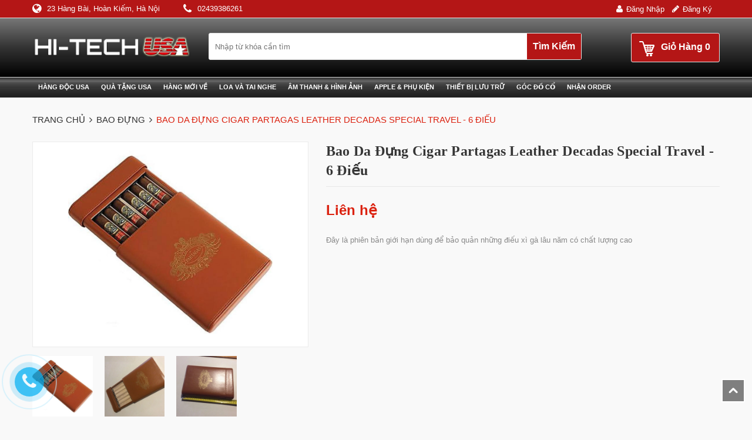

--- FILE ---
content_type: text/html; charset=utf-8
request_url: https://hitechusa.com.vn/bao-da-dung-cigar-partagas-leather-decadas-special-travel-6-dieu
body_size: 21126
content:
<!DOCTYPE html>
<html lang="vi">
	<head>
		<meta charset="UTF-8" />
		<meta name="viewport" content="width=device-width, initial-scale=1, maximum-scale=1">				
		<title>
			Bao da đựng cigar Partagas Leather Decadas Special Travel - 6 điếu - Hitech USA  			
		</title>
		<!-- Bizweb javascript customer -->
		
		<!-- Bizweb conter for header -->
		<script>
	var Bizweb = Bizweb || {};
	Bizweb.store = 'hitechusahn.mysapo.net';
	Bizweb.id = 373274;
	Bizweb.theme = {"id":746804,"name":"Dilima","role":"main"};
	Bizweb.template = 'product';
	if(!Bizweb.fbEventId)  Bizweb.fbEventId = 'xxxxxxxx-xxxx-4xxx-yxxx-xxxxxxxxxxxx'.replace(/[xy]/g, function (c) {
	var r = Math.random() * 16 | 0, v = c == 'x' ? r : (r & 0x3 | 0x8);
				return v.toString(16);
			});		
</script>
<script>
	(function () {
		function asyncLoad() {
			var urls = ["https://google-shopping.sapoapps.vn/conversion-tracker/global-tag/2142.js?store=hitechusahn.mysapo.net","https://google-shopping.sapoapps.vn/conversion-tracker/event-tag/2142.js?store=hitechusahn.mysapo.net","https://availablenotice.sapoapps.vn/scripts/ab_availablenotice_scripttag.min.js?store=hitechusahn.mysapo.net","https://sp.zalo.me/embed/bizweb/script?oaId=1799404403175558142&welcomeMessage=Rất vui khi được hỗ trợ bạn!&autoPopup=1&store=hitechusahn.mysapo.net","//newproductreviews.sapoapps.vn/assets/js/productreviews.min.js?store=hitechusahn.mysapo.net","https://memberdeals.sapoapps.vn/scripts/appbulk_member_deals.min.js?store=hitechusahn.mysapo.net","//static.zotabox.com/a/9/a950a9290fcb9b2a3f5b4a1e26fd314a/widgets.js?store=hitechusahn.mysapo.net","//static.zotabox.com/a/9/a950a9290fcb9b2a3f5b4a1e26fd314a/widgets.js?store=hitechusahn.mysapo.net"];
			for (var i = 0; i < urls.length; i++) {
				var s = document.createElement('script');
				s.type = 'text/javascript';
				s.async = true;
				s.src = urls[i];
				var x = document.getElementsByTagName('script')[0];
				x.parentNode.insertBefore(s, x);
			}
		};
		window.attachEvent ? window.attachEvent('onload', asyncLoad) : window.addEventListener('load', asyncLoad, false);
	})();
</script>


<script>
	window.BizwebAnalytics = window.BizwebAnalytics || {};
	window.BizwebAnalytics.meta = window.BizwebAnalytics.meta || {};
	window.BizwebAnalytics.meta.currency = 'VND';
	window.BizwebAnalytics.tracking_url = '/s';

	var meta = {};
	
	meta.product = {"id": 16479714, "vendor": "", "name": "Bao da đựng cigar Partagas Leather Decadas Special Travel - 6 điếu",
	"type": "", "price": 0 };
	
	
	for (var attr in meta) {
	window.BizwebAnalytics.meta[attr] = meta[attr];
	}
</script>

	
		<script src="/dist/js/stats.min.js?v=96f2ff2"></script>
	



<!-- Global site tag (gtag.js) - Google Analytics -->
<script async src="https://www.googletagmanager.com/gtag/js?id=G-SNVC66QT45"></script>
<script>
  window.dataLayer = window.dataLayer || [];
  function gtag(){dataLayer.push(arguments);}
  gtag('js', new Date());

  gtag('config', 'G-SNVC66QT45');
</script>
<script>

	window.enabled_enhanced_ecommerce = false;

</script>

<script>

	try {
		gtag('event', 'view_item', {
			items: [
				{
					id: 16479714,
					name: "Bao da đựng cigar Partagas Leather Decadas Special Travel - 6 điếu",
					brand: "",
					category: "",
					variant: "Default Title",
					price: '0'
				}
			]
		});
	} catch(e) { console.error('ga script error', e);}

</script>




<!--Facebook Pixel Code-->
<script>
	!function(f, b, e, v, n, t, s){
	if (f.fbq) return; n = f.fbq = function(){
	n.callMethod?
	n.callMethod.apply(n, arguments):n.queue.push(arguments)}; if (!f._fbq) f._fbq = n;
	n.push = n; n.loaded = !0; n.version = '2.0'; n.queue =[]; t = b.createElement(e); t.async = !0;
	t.src = v; s = b.getElementsByTagName(e)[0]; s.parentNode.insertBefore(t, s)}
	(window,
	document,'script','https://connect.facebook.net/en_US/fbevents.js');
	fbq('init', '280399778648355', {} , {'agent': 'plsapo'}); // Insert your pixel ID here.
	fbq('track', 'PageView',{},{ eventID: Bizweb.fbEventId });
	
	fbq('track', 'ViewContent', {
	content_ids: [16479714],
	content_name: '"Bao da đựng cigar Partagas Leather Decadas Special Travel - 6 điếu"',
	content_type: 'product_group',
	value: '0',
	currency: window.BizwebAnalytics.meta.currency
	}, { eventID: Bizweb.fbEventId });
	
</script>
<noscript>
	<img height='1' width='1' style='display:none' src='https://www.facebook.com/tr?id=280399778648355&ev=PageView&noscript=1' />
</noscript>
<!--DO NOT MODIFY-->
<!--End Facebook Pixel Code-->



<script>
	var eventsListenerScript = document.createElement('script');
	eventsListenerScript.async = true;
	
	eventsListenerScript.src = "/dist/js/store_events_listener.min.js?v=1b795e9";
	
	document.getElementsByTagName('head')[0].appendChild(eventsListenerScript);
</script>






		<!-- ================= Page description ================== -->
		
		<meta name="description" content="Đây là phiên bản giới hạn dùng để bảo quản những điếu xì gà lâu năm có chất lượng cao">
		
		<!-- ================= Meta ================== -->
		<meta name="keywords" content="Bao da đựng cigar Partagas Leather Decadas Special Travel - 6 điếu, Bao đựng, Đồ cho Cigar, Quà tặng USA, Hitech USA, hitechusa.com.vn"/>		
		<link rel="canonical" href="https://hitechusa.com.vn/bao-da-dung-cigar-partagas-leather-decadas-special-travel-6-dieu"/>
		<meta name='revisit-after' content='1 days' />
		<meta name="robots" content="noodp,index,follow" />
		<!-- ================= Favicon ================== -->
		
		<link rel="icon" href="//bizweb.dktcdn.net/100/373/274/themes/746804/assets/favicon.png?1681130366463" type="image/x-icon" />
		
		<!-- Facebook Open Graph meta tags -->
		

	<meta property="og:type" content="product">
	<meta property="og:title" content="Bao da đựng cigar Partagas Leather Decadas Special Travel - 6 điếu">
	
		<meta property="og:image" content="http://bizweb.dktcdn.net/thumb/grande/100/373/274/products/4322729partagas-leather-decadas-special-travel-humidor-jpeg.jpg?v=1575883855220">
		<meta property="og:image:secure_url" content="https://bizweb.dktcdn.net/thumb/grande/100/373/274/products/4322729partagas-leather-decadas-special-travel-humidor-jpeg.jpg?v=1575883855220">
	
		<meta property="og:image" content="http://bizweb.dktcdn.net/thumb/grande/100/373/274/products/4322152hop-dung-cigar-partagas-leather-decadas-special-travel-humidor-jpeg.jpg?v=1575883856047">
		<meta property="og:image:secure_url" content="https://bizweb.dktcdn.net/thumb/grande/100/373/274/products/4322152hop-dung-cigar-partagas-leather-decadas-special-travel-humidor-jpeg.jpg?v=1575883856047">
	
		<meta property="og:image" content="http://bizweb.dktcdn.net/thumb/grande/100/373/274/products/4322698hop-dung-cigar-partagas-leather-decadas-special-travel-humidor-4-jpeg.jpg?v=1575883857230">
		<meta property="og:image:secure_url" content="https://bizweb.dktcdn.net/thumb/grande/100/373/274/products/4322698hop-dung-cigar-partagas-leather-decadas-special-travel-humidor-4-jpeg.jpg?v=1575883857230">
	
	<meta property="og:price:amount" content="0">
	<meta property="og:price:currency" content="VND">

<meta property="og:description" content="Đây là phiên bản giới hạn dùng để bảo quản những điếu xì gà lâu năm có chất lượng cao">
<meta property="og:url" content="https://hitechusa.com.vn/bao-da-dung-cigar-partagas-leather-decadas-special-travel-6-dieu">
<meta property="og:site_name" content="Hitech USA">



	

	<meta name="twitter:card" content="summary">
	
	

	
	<meta name="twitter:title" content="Bao da đựng cigar Partagas Leather Decadas Special Travel - 6 điếu">
	<meta name="twitter:description" content="">
	<meta name="twitter:image" content="https://bizweb.dktcdn.net/thumb/medium/100/373/274/products/4322729partagas-leather-decadas-special-travel-humidor-jpeg.jpg?v=1575883855220">
	<meta name="twitter:image:width" content="240">
	<meta name="twitter:image:height" content="240">
	

		<!-- Header JS -->
		<script src="//bizweb.dktcdn.net/100/373/274/themes/746804/assets/jquery-2.2.3.min.js?1681130366463" type="text/javascript"></script>

		<link rel="preload" href="//bizweb.dktcdn.net/100/373/274/themes/746804/assets/plugin.scss.css?1681130366463" as="style">
		<link rel="preload" href="//bizweb.dktcdn.net/100/373/274/themes/746804/assets/base.scss.css?1681130366463" as="style">
		<link rel="preload" href="//bizweb.dktcdn.net/100/373/274/themes/746804/assets/style.scss.css?1681130366463" as="style">
		<link rel="preload" href="//bizweb.dktcdn.net/100/373/274/themes/746804/assets/module.scss.css?1681130366463" as="style">
		<link rel="preload" href="//bizweb.dktcdn.net/100/373/274/themes/746804/assets/responsive.scss.css?1681130366463" as="style">
		<!-- Build Main CSS -->
		<link href="//bizweb.dktcdn.net/100/373/274/themes/746804/assets/plugin.scss.css?1681130366463" rel="stylesheet" type="text/css" media="all" />
		<link href="//bizweb.dktcdn.net/100/373/274/themes/746804/assets/base.scss.css?1681130366463" rel="stylesheet" type="text/css" media="all" />
		<link href="//bizweb.dktcdn.net/100/373/274/themes/746804/assets/style.scss.css?1681130366463" rel="stylesheet" type="text/css" media="all" />
		<link href="//bizweb.dktcdn.net/100/373/274/themes/746804/assets/module.scss.css?1681130366463" rel="stylesheet" type="text/css" media="all" />
		<link href="//bizweb.dktcdn.net/100/373/274/themes/746804/assets/responsive.scss.css?1681130366463" rel="stylesheet" type="text/css" media="all" />
		
		<script rel="dns-prefetch" type="text/javascript">var ProductReviewsAppUtil=ProductReviewsAppUtil || {};</script>
		
	<link href="//bizweb.dktcdn.net/100/373/274/themes/746804/assets/appbulk-available-notice.css?1681130366463" rel="stylesheet" type="text/css" media="all" />
</head>
	<body>
		<!-- Main content -->
		<div class="header-container">
	<div class="top-link">
		<div class="container">
			<div class="top-link-inner">
				<div class="row">
					<div class="col-md-8 col-sm-12 col-xs-12 hidden-sm hidden-xs">
						<div class="left-header">
							<div class="header-dress">
								<p>
									23 Hàng Bài, Hoàn Kiếm, Hà Nội
									
								</p>
								
							</div>
							<div class="header-email hidden">
								
								<p>
									<a href="mailto:hienmild24@yahoo.com">hienmild24@yahoo.com</a>
								</p>
							</div>
							<div class="header-phone">
								<p>
									<a href="callto:02439386261">02439386261</a>
								</p>
								
							</div>
						</div>
					</div>
					<div class="col-md-4 col-sm-12 col-xs-12">
						<div class="right-header">
							
							<div class="right-icon right-icon-login">
								<a href="/account/login">Đăng nhập</a>
							</div>
							<div class="right-icon right-icon-reg">
								<a href="/account/register">Đăng ký</a>
							</div>
							
						</div>
					</div>
				</div>
			</div>
		</div>
	</div>
	<div class="header">
		<div class="container">
			<div class="header-inner">
				<div class="row">
					<div class="header-content clearfix">
						<div class="col-xs-12 col-md-3 col-sm-12">								

							
							<a href="/" title="Hitech USA" class="logo">
								<strong>Hitech USA</strong>
								<img src="//bizweb.dktcdn.net/100/373/274/themes/746804/assets/logo.png?1681130366463" alt="Hitech USA">
							</a>
							
						</div>
						<div class="col-xs-12 col-md-9 col-sm-12">
							<div class="search-cart-wrap clearfix">
								<form id="search_mini_form" action="/search" method="get">
									<div class="form-search">
										<label for="search">Tìm kiếm:</label>
										<div class="box-search-select">
											<input id="search" type="text" name="query" class="input-text" placeholder="Nhập từ khóa cần tìm">
											<button type="submit" title="Search" class="button"><span>Tìm kiếm </span></button>
										</div>
									</div>
								</form>
								<div class="top-cart-wrapper">
									<div class="top-cart-contain"> 
										<div class="mini-cart" id="mini_cart_block">
											<div  class="basket top-cart-title">
												<a href="/cart">
													<div class="cart-box">
														<span class="title cl_old">Giỏ hàng</span>
														<span class="count_item count_item_pr">0</span>
													</div>
												</a>
											</div>
											<div class="top-cart-content arrow_box">
												<div class="block-subtitle">Sản phẩm đã cho vào giỏ hàng</div>
												<ul id="cart-sidebar" class="mini-products-list">
												</ul>
											</div>
										</div>
									</div>
								</div>
							</div>
						</div>
					</div>
				</div>
			</div>
		</div>
	</div>
</div>

<div class="ma-menu clearfix">
	<div class="container">
		<div class="ma-menu-inner">
			<div class="custom-menu">
				<div class="ma-nav-mobile-container visible-xs visible-sm">
					<div class="navbar">
						<div id="navbar-inner" class="navbar-inner navbar-inactive">
							<div class="menu-mobile">
								<a class="btn btn-navbar navbar-toggle">.
									<span class="icon-bar"></span>
									<span class="icon-bar"></span>
									<span class="icon-bar"></span>
								</a>
								<span class="brand navbar-brand">Menu</span>
							</div>
							<ul id="ma-mobilemenu" class="mobilemenu nav-collapse collapse">
								
								
								<li class="level0 nav-1 level-top first  parent ">
									<a href="/hang-doc-usa" class="level-top">
										<span>Hàng độc USA </span>
									</a>
									<ul class="level0" style="display: none;">
										
										
										<li class="level1 nav-1-1 first  parent ">
											<a href="/hang-moi-ve-1" title="">Hàng mới về</a>
											<ul class="level1" style="display: none;">
												
											</ul>
											<span class="head"><a href="javascript:void(0)"></a></span>
										</li>
										
										
										
										<li class=" level1 nav-1-1 ">
											<a href="/hang-doc-cao-cap-1" title="">Hàng độc cao cấp</a>
										</li>
										
										
										
										<li class=" level1 nav-1-1 ">
											<a href="/do-cho-gia-dinh" title="">Đồ cho gia đình</a>
										</li>
										
										
										
										<li class=" level1 nav-1-1 ">
											<a href="/do-cho-van-phong" title="">Đồ cho văn phòng</a>
										</li>
										
										
										
										<li class=" level1 nav-1-1 ">
											<a href="/do-tool-ca-nhan" title="">Đồ tool cá nhân</a>
										</li>
										
										
										
										<li class=" level1 nav-1-1 ">
											<a href="/den-pin-sieu-sang" title="">Đèn pin siêu sáng</a>
										</li>
										
										
										
										<li class=" level1 nav-1-1 ">
											<a href="/thuoc-do-khoang-cach-bang-tia-laser" title="">Thước đo khoảng cách bằng tia Laser</a>
										</li>
										
										
										
										<li class=" level1 nav-1-1 ">
											<a href="/dieu-khien-da-nang" title="">Điều khiển đa năng</a>
										</li>
										
										
										
										<li class=" level1 nav-1-1 ">
											<a href="/thiet-bi-an-ninh-usa" title="">Thiết bị an ninh USA</a>
										</li>
										
										
										
										<li class=" level1 nav-1-1 last ">
											<a href="/thiet-bi-cham-soc-suc-khoe" title="">Thiết bị chăm sóc sức khỏe</a>
										</li>
										
										
									</ul> 
									<span class="head"><a href="javascript:void(0)"></a></span>
								</li>	
								
								
								
								<li class="level0 nav-2 level-top  parent ">
									<a href="/qua-tang-usa" class="level-top">
										<span>Quà tặng USA </span>
									</a>
									<ul class="level0" style="display: none;">
										
										
										<li class=" level1 nav-1-1 first ">
											<a href="/do-cho-ruou-vang" title="">Đồ cho rượu vang</a>
										</li>
										
										
										
										<li class="level1 nav-1-2  parent ">
											<a href="/do-cho-cigar" title="">Đồ cho Cigar</a>
											<ul class="level1" style="display: none;">
												
												<li class=" level2 nav-1-1-1 first ">
													<a href="/bat-lua" title="">Bật lửa</a>
												</li>
												
												<li class=" level2 nav-1-1-2 ">
													<a href="/cat" title="">Cắt</a>
												</li>
												
												<li class=" level2 nav-1-1-3 ">
													<a href="/bao-dung" title="">Bao đựng</a>
												</li>
												
												<li class=" level2 nav-1-1-4 ">
													<a href="/hop-tu-giu-am" title="">Hộp/ Tủ giữ ẩm</a>
												</li>
												
												<li class=" level2 nav-1-1-5 last ">
													<a href="/gat-tan" title="">Gạt tàn</a>
												</li>
												
											</ul>
											<span class="head"><a href="javascript:void(0)"></a></span>
										</li>
										
										
										
										<li class=" level1 nav-1-1 ">
											<a href="/do-choi-usa" title="">Đồ chơi USA</a>
										</li>
										
										
										
										<li class=" level1 nav-1-1 ">
											<a href="/hop-dung-dong-ho-nu-trang" title="">Hộp đựng đồng hồ - nữ trang</a>
										</li>
										
										
										
										<li class=" level1 nav-1-1 ">
											<a href="/khung-anh-ky-thuat-so" title="">Khung ảnh kỹ thuật số</a>
										</li>
										
										
										
										<li class=" level1 nav-1-1 ">
											<a href="/nuoc-hoa" title="">Nước hoa</a>
										</li>
										
										
										
										<li class=" level1 nav-1-1 ">
											<a href="/do-phong-thuy" title="">Đồ phong thủy</a>
										</li>
										
										
										
										<li class=" level1 nav-1-1 ">
											<a href="/dao-cao-rau" title="">Dao cạo râu</a>
										</li>
										
										
										
										<li class=" level1 nav-1-1 ">
											<a href="/day-lung-usa" title="">Dây lưng USA</a>
										</li>
										
										
										
										<li class=" level1 nav-1-1 ">
											<a href="/den-ban" title="">Đèn bàn</a>
										</li>
										
										
										
										<li class=" level1 nav-1-1 ">
											<a href="/thiet-bi-loc-khong-khi-va-tao-am" title="">Thiết bị lọc không khí và tạo ẩm</a>
										</li>
										
										
										
										<li class=" level1 nav-1-1 ">
											<a href="/tui-vi-usa" title="">Túi, ví USA</a>
										</li>
										
										
										
										<li class="level1 nav-1-13 last  parent ">
											<a href="/ki-nh-tho-i-trang" title="">Kính thời trang</a>
											<ul class="level1" style="display: none;">
												
											</ul>
											<span class="head"><a href="javascript:void(0)"></a></span>
										</li>
										
										
									</ul> 
									<span class="head"><a href="javascript:void(0)"></a></span>
								</li>	
								
								
								
								<li class="level0 nav-3 level-top  parent ">
									<a href="/hang-moi-ve-1" class="level-top">
										<span>Hàng mới về </span>
									</a>
									<ul class="level0" style="display: none;">
										
									</ul> 
									<span class="head"><a href="javascript:void(0)"></a></span>
								</li>	
								
								
								
								<li class="level0 nav-4 level-top  parent ">
									<a href="/loa" class="level-top">
										<span>Loa và Tai nghe </span>
									</a>
									<ul class="level0" style="display: none;">
										
										
										<li class=" level1 nav-1-1 first ">
											<a href="/loa-khong-day" title="">Loa không dây</a>
										</li>
										
										
										
										<li class=" level1 nav-1-1 ">
											<a href="/loa-cao-cap" title="">Loa cao cấp</a>
										</li>
										
										
										
										<li class=" level1 nav-1-1 ">
											<a href="/loa-mini" title="">Loa Mini</a>
										</li>
										
										
										
										<li class=" level1 nav-1-1 ">
											<a href="/tai-nghe-cao-cap" title="">Tai nghe cao cấp</a>
										</li>
										
										
										
										<li class=" level1 nav-1-1 ">
											<a href="/tai-nghe-khong-day" title="">Tai nghe không dây</a>
										</li>
										
										
										
										<li class=" level1 nav-1-1 ">
											<a href="/tai-nghe-in-ear" title="">Tai nghe In-Ear</a>
										</li>
										
										
										
										<li class=" level1 nav-1-1 last ">
											<a href="/tai-chup" title="">Tai chụp</a>
										</li>
										
										
									</ul> 
									<span class="head"><a href="javascript:void(0)"></a></span>
								</li>	
								
								
								
								<li class="level0 nav-5 level-top  parent ">
									<a href="/am-thanh-hinh-anh" class="level-top">
										<span>Âm thanh & Hình ảnh </span>
									</a>
									<ul class="level0" style="display: none;">
										
										
										<li class=" level1 nav-1-1 first ">
											<a href="/may-ghi-am" title="">Máy ghi âm</a>
										</li>
										
										
										
										<li class=" level1 nav-1-1 ">
											<a href="/dai-radio" title="">Đài Radio</a>
										</li>
										
										
										
										<li class=" level1 nav-1-1 ">
											<a href="/day-cap-audio-video" title="">Dây cáp audio/video</a>
										</li>
										
										
										
										<li class=" level1 nav-1-1 ">
											<a href="/may-chieu-mini" title="">Máy chiếu mini</a>
										</li>
										
										
										
										<li class=" level1 nav-1-1 ">
											<a href="/kinh-xem-phim" title="">Kính xem phim</a>
										</li>
										
										
										
										<li class=" level1 nav-1-1 ">
											<a href="/sach-dien-tu" title="">Sách điện tử</a>
										</li>
										
										
										
										<li class=" level1 nav-1-1 ">
											<a href="/card-am-thanh" title="">Card âm thanh</a>
										</li>
										
										
										
										<li class=" level1 nav-1-1 ">
											<a href="/dau-dvd-lien-man-hinh" title="">Đầu DVD liền màn hình</a>
										</li>
										
										
										
										<li class=" level1 nav-1-1 ">
											<a href="/camera-ip" title="">Camera IP</a>
										</li>
										
										
										
										<li class=" level1 nav-1-1 last ">
											<a href="/thiet-bi-them-bluetooth-wifi-cho-loa" title="">Thiết bị thêm Bluetooth - Wifi cho Loa</a>
										</li>
										
										
									</ul> 
									<span class="head"><a href="javascript:void(0)"></a></span>
								</li>	
								
								
								
								<li class="level0 nav-6 level-top  parent ">
									<a href="/apple-phu-kien" class="level-top">
										<span>Apple & phụ kiện </span>
									</a>
									<ul class="level0" style="display: none;">
										
										
										<li class=" level1 nav-1-1 first ">
											<a href="/iphone" title="">iPhone</a>
										</li>
										
										
										
										<li class=" level1 nav-1-1 ">
											<a href="/ipad" title="">iPad</a>
										</li>
										
										
										
										<li class=" level1 nav-1-1 ">
											<a href="/ipod" title="">iPod</a>
										</li>
										
										
										
										<li class=" level1 nav-1-1 ">
											<a href="/bao-da-op-lung-cho-iphone-ipad" title="">Bao da, ốp lưng cho iPhone - iPad</a>
										</li>
										
										
										
										<li class=" level1 nav-1-1 ">
											<a href="/do-choi-apple" title="">Đồ chơi Apple</a>
										</li>
										
										
										
										<li class=" level1 nav-1-1 ">
											<a href="/pin-du-phong" title="">Pin dự phòng</a>
										</li>
										
										
										
										<li class=" level1 nav-1-1 last ">
											<a href="/phu-kien-cho-dien-thoai-ios-va-android" title="">Phụ kiện cho điện thoại iOS và Android</a>
										</li>
										
										
									</ul> 
									<span class="head"><a href="javascript:void(0)"></a></span>
								</li>	
								
								
								
								<li class="level0 nav-7 level-top  parent ">
									<a href="/thiet-bi-luu-tru" class="level-top">
										<span>Thiết bị lưu trữ </span>
									</a>
									<ul class="level0" style="display: none;">
										
										
										<li class=" level1 nav-1-1 first ">
											<a href="/thiet-bi-luu-tru-khong-day" title="">Thiết bị lưu trữ không dây</a>
										</li>
										
										
										
										<li class=" level1 nav-1-1 ">
											<a href="/o-cung-di-dong" title="">Ổ cứng di động</a>
										</li>
										
										
										
										<li class=" level1 nav-1-1 ">
											<a href="/usb" title="">USB</a>
										</li>
										
										
										
										<li class=" level1 nav-1-1 last ">
											<a href="/the-nho" title="">Thẻ nhớ</a>
										</li>
										
										
									</ul> 
									<span class="head"><a href="javascript:void(0)"></a></span>
								</li>	
								
								
								
								<li class=" level0 nav-8 level-top  ">
									<a href="/hang-doc-cao-cap-1" class="level-top">
										<span>Góc đồ cổ</span>
									</a>
								</li>
								
								
								
								<li class=" level0 nav-9 level-top last  ">
									<a href="/hang-order" class="level-top">
										<span>Nhận Order</span>
									</a>
								</li>
								
								
							</ul>
						</div>
					</div>
				</div>
				<div class="nav-container visible-lg visible-md">
					<div class="container-inner">
						<div id="pt_custommenu" class="pt_custommenu">
							<div id="pt_menu_link" class="pt_menu">
								<div class="parentMenu">
									<ul>
										
										
										<li class="">
											<a href="/hang-doc-usa" title="">Hàng độc USA</a>
											<ul>
												
												
												<li >
													<a href="/hang-moi-ve-1" title="">Hàng mới về</a> <i class="fa fa-caret-right" aria-hidden="true"></i>
													<ul>
														
														<li>
															<a href="/hang-moi-ve-1" title="">Hàng mới về</a>
														</li>
														
														<li>
															<a href="/hang-doc-cao-cap-1" title="">Hàng độc cao cấp</a>
														</li>
														
														<li>
															<a href="/do-cho-gia-dinh" title="">Đồ cho gia đình</a>
														</li>
														
														<li>
															<a href="/do-cho-van-phong" title="">Đồ cho văn phòng</a>
														</li>
														
														<li>
															<a href="/do-tool-ca-nhan" title="">Đồ tool cá nhân</a>
														</li>
														
														<li>
															<a href="/den-pin-sieu-sang" title="">Đèn pin siêu sáng</a>
														</li>
														
														<li>
															<a href="/thuoc-do-khoang-cach-bang-tia-laser" title="">Thước đo khoảng cách bằng tia Laser</a>
														</li>
														
														<li>
															<a href="/dieu-khien-da-nang" title="">Điều khiển đa năng</a>
														</li>
														
														<li>
															<a href="/thiet-bi-an-ninh-usa" title="">Thiết bị an ninh USA</a>
														</li>
														
														<li>
															<a href="/thiet-bi-cham-soc-suc-khoe" title="">Thiết bị chăm sóc sức khỏe</a>
														</li>
														
													</ul>
												</li>
												
												
												
												<li >
													<a href="/hang-doc-cao-cap-1" title="">Hàng độc cao cấp</a>
												</li>
												
												
												
												<li >
													<a href="/do-cho-gia-dinh" title="">Đồ cho gia đình</a>
												</li>
												
												
												
												<li >
													<a href="/do-cho-van-phong" title="">Đồ cho văn phòng</a>
												</li>
												
												
												
												<li >
													<a href="/do-tool-ca-nhan" title="">Đồ tool cá nhân</a>
												</li>
												
												
												
												<li >
													<a href="/den-pin-sieu-sang" title="">Đèn pin siêu sáng</a>
												</li>
												
												
												
												<li >
													<a href="/thuoc-do-khoang-cach-bang-tia-laser" title="">Thước đo khoảng cách bằng tia Laser</a>
												</li>
												
												
												
												<li >
													<a href="/dieu-khien-da-nang" title="">Điều khiển đa năng</a>
												</li>
												
												
												
												<li >
													<a href="/thiet-bi-an-ninh-usa" title="">Thiết bị an ninh USA</a>
												</li>
												
												
												
												<li >
													<a href="/thiet-bi-cham-soc-suc-khoe" title="">Thiết bị chăm sóc sức khỏe</a>
												</li>
												
												
											</ul>
										</li>
										
										
										
										<li class="">
											<a href="/qua-tang-usa" title="">Quà tặng USA</a>
											<ul>
												
												
												<li >
													<a href="/do-cho-ruou-vang" title="">Đồ cho rượu vang</a>
												</li>
												
												
												
												<li >
													<a href="/do-cho-cigar" title="">Đồ cho Cigar</a> <i class="fa fa-caret-right" aria-hidden="true"></i>
													<ul>
														
														<li>
															<a href="/do-cho-ruou-vang" title="">Đồ cho rượu vang</a>
														</li>
														
														<li>
															<a href="/do-cho-cigar" title="">Đồ cho Cigar</a>
														</li>
														
														<li>
															<a href="/do-choi-usa" title="">Đồ chơi USA</a>
														</li>
														
														<li>
															<a href="/hop-dung-dong-ho-nu-trang" title="">Hộp đựng đồng hồ - nữ trang</a>
														</li>
														
														<li>
															<a href="/khung-anh-ky-thuat-so" title="">Khung ảnh kỹ thuật số</a>
														</li>
														
														<li>
															<a href="/nuoc-hoa" title="">Nước hoa</a>
														</li>
														
														<li>
															<a href="/do-phong-thuy" title="">Đồ phong thủy</a>
														</li>
														
														<li>
															<a href="/dao-cao-rau" title="">Dao cạo râu</a>
														</li>
														
														<li>
															<a href="/day-lung-usa" title="">Dây lưng USA</a>
														</li>
														
														<li>
															<a href="/den-ban" title="">Đèn bàn</a>
														</li>
														
														<li>
															<a href="/thiet-bi-loc-khong-khi-va-tao-am" title="">Thiết bị lọc không khí và tạo ẩm</a>
														</li>
														
														<li>
															<a href="/tui-vi-usa" title="">Túi, ví USA</a>
														</li>
														
														<li>
															<a href="/ki-nh-tho-i-trang" title="">Kính thời trang</a>
														</li>
														
													</ul>
												</li>
												
												
												
												<li >
													<a href="/do-choi-usa" title="">Đồ chơi USA</a>
												</li>
												
												
												
												<li >
													<a href="/hop-dung-dong-ho-nu-trang" title="">Hộp đựng đồng hồ - nữ trang</a>
												</li>
												
												
												
												<li >
													<a href="/khung-anh-ky-thuat-so" title="">Khung ảnh kỹ thuật số</a>
												</li>
												
												
												
												<li >
													<a href="/nuoc-hoa" title="">Nước hoa</a>
												</li>
												
												
												
												<li >
													<a href="/do-phong-thuy" title="">Đồ phong thủy</a>
												</li>
												
												
												
												<li >
													<a href="/dao-cao-rau" title="">Dao cạo râu</a>
												</li>
												
												
												
												<li >
													<a href="/day-lung-usa" title="">Dây lưng USA</a>
												</li>
												
												
												
												<li >
													<a href="/den-ban" title="">Đèn bàn</a>
												</li>
												
												
												
												<li >
													<a href="/thiet-bi-loc-khong-khi-va-tao-am" title="">Thiết bị lọc không khí và tạo ẩm</a>
												</li>
												
												
												
												<li >
													<a href="/tui-vi-usa" title="">Túi, ví USA</a>
												</li>
												
												
												
												<li >
													<a href="/ki-nh-tho-i-trang" title="">Kính thời trang</a> <i class="fa fa-caret-right" aria-hidden="true"></i>
													<ul>
														
														<li>
															<a href="/do-cho-ruou-vang" title="">Đồ cho rượu vang</a>
														</li>
														
														<li>
															<a href="/do-cho-cigar" title="">Đồ cho Cigar</a>
														</li>
														
														<li>
															<a href="/do-choi-usa" title="">Đồ chơi USA</a>
														</li>
														
														<li>
															<a href="/hop-dung-dong-ho-nu-trang" title="">Hộp đựng đồng hồ - nữ trang</a>
														</li>
														
														<li>
															<a href="/khung-anh-ky-thuat-so" title="">Khung ảnh kỹ thuật số</a>
														</li>
														
														<li>
															<a href="/nuoc-hoa" title="">Nước hoa</a>
														</li>
														
														<li>
															<a href="/do-phong-thuy" title="">Đồ phong thủy</a>
														</li>
														
														<li>
															<a href="/dao-cao-rau" title="">Dao cạo râu</a>
														</li>
														
														<li>
															<a href="/day-lung-usa" title="">Dây lưng USA</a>
														</li>
														
														<li>
															<a href="/den-ban" title="">Đèn bàn</a>
														</li>
														
														<li>
															<a href="/thiet-bi-loc-khong-khi-va-tao-am" title="">Thiết bị lọc không khí và tạo ẩm</a>
														</li>
														
														<li>
															<a href="/tui-vi-usa" title="">Túi, ví USA</a>
														</li>
														
														<li>
															<a href="/ki-nh-tho-i-trang" title="">Kính thời trang</a>
														</li>
														
													</ul>
												</li>
												
												
											</ul>
										</li>
										
										
										
										<li class="">
											<a href="/hang-moi-ve-1" title="">Hàng mới về</a>
											<ul>
												
											</ul>
										</li>
										
										
										
										<li class="">
											<a href="/loa" title="">Loa và Tai nghe</a>
											<ul>
												
												
												<li >
													<a href="/loa-khong-day" title="">Loa không dây</a>
												</li>
												
												
												
												<li >
													<a href="/loa-cao-cap" title="">Loa cao cấp</a>
												</li>
												
												
												
												<li >
													<a href="/loa-mini" title="">Loa Mini</a>
												</li>
												
												
												
												<li >
													<a href="/tai-nghe-cao-cap" title="">Tai nghe cao cấp</a>
												</li>
												
												
												
												<li >
													<a href="/tai-nghe-khong-day" title="">Tai nghe không dây</a>
												</li>
												
												
												
												<li >
													<a href="/tai-nghe-in-ear" title="">Tai nghe In-Ear</a>
												</li>
												
												
												
												<li >
													<a href="/tai-chup" title="">Tai chụp</a>
												</li>
												
												
											</ul>
										</li>
										
										
										
										<li class="">
											<a href="/am-thanh-hinh-anh" title="">Âm thanh & Hình ảnh</a>
											<ul>
												
												
												<li >
													<a href="/may-ghi-am" title="">Máy ghi âm</a>
												</li>
												
												
												
												<li >
													<a href="/dai-radio" title="">Đài Radio</a>
												</li>
												
												
												
												<li >
													<a href="/day-cap-audio-video" title="">Dây cáp audio/video</a>
												</li>
												
												
												
												<li >
													<a href="/may-chieu-mini" title="">Máy chiếu mini</a>
												</li>
												
												
												
												<li >
													<a href="/kinh-xem-phim" title="">Kính xem phim</a>
												</li>
												
												
												
												<li >
													<a href="/sach-dien-tu" title="">Sách điện tử</a>
												</li>
												
												
												
												<li >
													<a href="/card-am-thanh" title="">Card âm thanh</a>
												</li>
												
												
												
												<li >
													<a href="/dau-dvd-lien-man-hinh" title="">Đầu DVD liền màn hình</a>
												</li>
												
												
												
												<li >
													<a href="/camera-ip" title="">Camera IP</a>
												</li>
												
												
												
												<li >
													<a href="/thiet-bi-them-bluetooth-wifi-cho-loa" title="">Thiết bị thêm Bluetooth - Wifi cho Loa</a>
												</li>
												
												
											</ul>
										</li>
										
										
										
										<li class="">
											<a href="/apple-phu-kien" title="">Apple & phụ kiện</a>
											<ul>
												
												
												<li >
													<a href="/iphone" title="">iPhone</a>
												</li>
												
												
												
												<li >
													<a href="/ipad" title="">iPad</a>
												</li>
												
												
												
												<li >
													<a href="/ipod" title="">iPod</a>
												</li>
												
												
												
												<li >
													<a href="/bao-da-op-lung-cho-iphone-ipad" title="">Bao da, ốp lưng cho iPhone - iPad</a>
												</li>
												
												
												
												<li >
													<a href="/do-choi-apple" title="">Đồ chơi Apple</a>
												</li>
												
												
												
												<li >
													<a href="/pin-du-phong" title="">Pin dự phòng</a>
												</li>
												
												
												
												<li >
													<a href="/phu-kien-cho-dien-thoai-ios-va-android" title="">Phụ kiện cho điện thoại iOS và Android</a>
												</li>
												
												
											</ul>
										</li>
										
										
										
										<li class="">
											<a href="/thiet-bi-luu-tru" title="">Thiết bị lưu trữ</a>
											<ul>
												
												
												<li >
													<a href="/thiet-bi-luu-tru-khong-day" title="">Thiết bị lưu trữ không dây</a>
												</li>
												
												
												
												<li >
													<a href="/o-cung-di-dong" title="">Ổ cứng di động</a>
												</li>
												
												
												
												<li >
													<a href="/usb" title="">USB</a>
												</li>
												
												
												
												<li >
													<a href="/the-nho" title="">Thẻ nhớ</a>
												</li>
												
												
											</ul>
										</li>
										
										
										
										<li class="">
											<a href="/hang-doc-cao-cap-1" title="">Góc đồ cổ</a>
										</li>
										
										
										
										<li class="">
											<a href="/hang-order" title="">Nhận Order</a>
										</li>
										
										
									</ul>
								</div>
							</div>
							<div class="clearBoth"></div>
						</div>
					</div>
				</div>
			</div>
		</div>
	</div>
</div>

<div id="body_overlay"></div>
		






<section class="bread-crumb">	
	<div class="container">
		<div class="row">
			<div class="col-xs-12">
				<ul class="breadcrumb" itemscope itemtype="http://data-vocabulary.org/Breadcrumb">					
					<li class="home">
						<a itemprop="url" href="/" ><span itemprop="title">Trang chủ</span></a>						
						<span><i class="fa fa-angle-right"></i></span>
					</li>
					
					
					<li>
						<a itemprop="url" href="/bao-dung"><span itemprop="title">Bao đựng</span></a>						
						<span><i class="fa fa-angle-right"></i></span>
					</li>
					
					<li><strong><span itemprop="title">Bao da đựng cigar Partagas Leather Decadas Special Travel - 6 điếu</span></strong><li>
						
					</ul>
				</div>
			</div>
		</div>
	</section>
<section class="product" itemscope itemtype="http://schema.org/Product">	
	<meta itemprop="url" content="//hitechusa.com.vn/bao-da-dung-cigar-partagas-leather-decadas-special-travel-6-dieu">
	<meta itemprop="image" content="//bizweb.dktcdn.net/thumb/grande/100/373/274/products/4322729partagas-leather-decadas-special-travel-humidor-jpeg.jpg?v=1575883855220">
	<div class="container">
		<div class="row">
			<div class="col-xs-12 details-product">
				<div class="row">
					<div class="col-xs-12 col-sm-12 col-md-6 col-lg-5 relative">
						<div class="large-image">
							
													
							
							<div class="owl-carousel owl-theme product-images not-dqowl large-image" data-lg-items="1" data-md-items="1" data-sm-items="1" data-xs-items="1" data-smxs-items="1" data-margin="0">
								
								
								
								
								<div class="item" data-image="https://bizweb.dktcdn.net/100/373/274/products/4322729partagas-leather-decadas-special-travel-humidor-jpeg.jpg?v=1575883855220" data-index="1">
									<a href="https://bizweb.dktcdn.net/100/373/274/products/4322729partagas-leather-decadas-special-travel-humidor-jpeg.jpg?v=1575883855220" data-image="https://bizweb.dktcdn.net/100/373/274/products/4322729partagas-leather-decadas-special-travel-humidor-jpeg.jpg?v=1575883855220" data-zoom-image="https://bizweb.dktcdn.net/100/373/274/products/4322729partagas-leather-decadas-special-travel-humidor-jpeg.jpg?v=1575883855220" data-rel="prettyPhoto[product-gallery]">										<img src="//bizweb.dktcdn.net/thumb/1024x1024/100/373/274/products/4322729partagas-leather-decadas-special-travel-humidor-jpeg.jpg?v=1575883855220" alt="">
									</a>
								</div>	

								
								
								
								
								<div class="item" data-image="https://bizweb.dktcdn.net/100/373/274/products/4322152hop-dung-cigar-partagas-leather-decadas-special-travel-humidor-jpeg.jpg?v=1575883856047" data-index="2">
									<a href="https://bizweb.dktcdn.net/100/373/274/products/4322152hop-dung-cigar-partagas-leather-decadas-special-travel-humidor-jpeg.jpg?v=1575883856047" data-image="https://bizweb.dktcdn.net/100/373/274/products/4322152hop-dung-cigar-partagas-leather-decadas-special-travel-humidor-jpeg.jpg?v=1575883856047" data-zoom-image="https://bizweb.dktcdn.net/100/373/274/products/4322152hop-dung-cigar-partagas-leather-decadas-special-travel-humidor-jpeg.jpg?v=1575883856047" data-rel="prettyPhoto[product-gallery]">										<img src="//bizweb.dktcdn.net/thumb/1024x1024/100/373/274/products/4322152hop-dung-cigar-partagas-leather-decadas-special-travel-humidor-jpeg.jpg?v=1575883856047" alt="">
									</a>
								</div>	

								
								
								
								
								<div class="item" data-image="https://bizweb.dktcdn.net/100/373/274/products/4322698hop-dung-cigar-partagas-leather-decadas-special-travel-humidor-4-jpeg.jpg?v=1575883857230" data-index="3">
									<a href="https://bizweb.dktcdn.net/100/373/274/products/4322698hop-dung-cigar-partagas-leather-decadas-special-travel-humidor-4-jpeg.jpg?v=1575883857230" data-image="https://bizweb.dktcdn.net/100/373/274/products/4322698hop-dung-cigar-partagas-leather-decadas-special-travel-humidor-4-jpeg.jpg?v=1575883857230" data-zoom-image="https://bizweb.dktcdn.net/100/373/274/products/4322698hop-dung-cigar-partagas-leather-decadas-special-travel-humidor-4-jpeg.jpg?v=1575883857230" data-rel="prettyPhoto[product-gallery]">										<img src="//bizweb.dktcdn.net/thumb/1024x1024/100/373/274/products/4322698hop-dung-cigar-partagas-leather-decadas-special-travel-humidor-4-jpeg.jpg?v=1575883857230" alt="">
									</a>
								</div>	

								
							</div>
							
						</div>
						
						<div id="gallery_01" class="owl-carousel owl-theme thumbnail-product not-dqowl"  data-md-items="4" data-sm-items="4" data-xs-items="4" data-smxs-items="3" data-margin="20">
							
							
							
							
							<div class="item">
								<a href="javascript:void(0);" data-image="https://bizweb.dktcdn.net/100/373/274/products/4322729partagas-leather-decadas-special-travel-humidor-jpeg.jpg?v=1575883855220" data-zoom-image="//bizweb.dktcdn.net/thumb/1024x1024/100/373/274/products/4322729partagas-leather-decadas-special-travel-humidor-jpeg.jpg?v=1575883855220">
									<img  src="//bizweb.dktcdn.net/thumb/medium/100/373/274/products/4322729partagas-leather-decadas-special-travel-humidor-jpeg.jpg?v=1575883855220" alt="Bao da đựng cigar Partagas Leather Decadas Special Travel - 6 điếu">
								</a>
							</div>
							
							
							
							
							<div class="item">
								<a href="javascript:void(0);" data-image="https://bizweb.dktcdn.net/100/373/274/products/4322152hop-dung-cigar-partagas-leather-decadas-special-travel-humidor-jpeg.jpg?v=1575883856047" data-zoom-image="//bizweb.dktcdn.net/thumb/1024x1024/100/373/274/products/4322152hop-dung-cigar-partagas-leather-decadas-special-travel-humidor-jpeg.jpg?v=1575883856047">
									<img  src="//bizweb.dktcdn.net/thumb/medium/100/373/274/products/4322152hop-dung-cigar-partagas-leather-decadas-special-travel-humidor-jpeg.jpg?v=1575883856047" alt="Bao da đựng cigar Partagas Leather Decadas Special Travel - 6 điếu">
								</a>
							</div>
							
							
							
							
							<div class="item">
								<a href="javascript:void(0);" data-image="https://bizweb.dktcdn.net/100/373/274/products/4322698hop-dung-cigar-partagas-leather-decadas-special-travel-humidor-4-jpeg.jpg?v=1575883857230" data-zoom-image="//bizweb.dktcdn.net/thumb/1024x1024/100/373/274/products/4322698hop-dung-cigar-partagas-leather-decadas-special-travel-humidor-4-jpeg.jpg?v=1575883857230">
									<img  src="//bizweb.dktcdn.net/thumb/medium/100/373/274/products/4322698hop-dung-cigar-partagas-leather-decadas-special-travel-humidor-4-jpeg.jpg?v=1575883857230" alt="Bao da đựng cigar Partagas Leather Decadas Special Travel - 6 điếu">
								</a>
							</div>
							
						</div>
						
						

					</div>
					<div class="col-xs-12 col-sm-12 col-md-6 col-lg-7 details-pro">
						<h1 class="title-head" itemprop="name">Bao da đựng cigar Partagas Leather Decadas Special Travel - 6 điếu</h1>
						<div class="detail-header-info hidden">
							Tình trạng: 
							 
							
							<span class="inventory_quantity">Hết hàng</span>
							
							
							<span class="line">|</span>
							Mã SP: 
							<span class="masp">
								
								
								HTU0524
								
							</span>
						</div>
						<div class="price-box">
							
							<div class="special-price"><span class="price product-price">Liên hệ </span> </div> <!-- Hết hàng -->
							
						</div>
											
						<div class="product_description margin-bottom-20">
							<div class="rte description rte-summary">
								
								Đây là phiên bản giới hạn dùng để bảo quản những điếu xì gà lâu năm có chất lượng cao
								

							</div>
						</div>
						

						

						<div class="form-product">
							<form enctype="multipart/form-data" id="add-to-cart-form" action="/cart/add" method="post" class="form-inline margin-bottom-10">
								
								<div class="box-variant clearfix ">

									
									<input type="hidden" name="variantId" value="29448492" />
									

								</div>
								<div class="form-group form-groupx form-detail-action hidden">
									<label>Số lượng: </label>
									<div class="custom custom-btn-number">																			
										<span class="qtyminus" data-field="quantity">-</span>
										<input type="text" class="input-text qty" data-field='quantity' title="Só lượng" value="1" maxlength="12" id="qty" name="quantity">									
										<span class="qtyplus" data-field="quantity">+</span>										
									</div>
									<div class="hotline-product">
										<a href="tel:0977913555">0977913555</a>
									</div>
																		
									<button type="submit" class="btn btn-lg btn-primary btn-cart btn-cart2 add_to_cart btn_buy add_to_cart" title="Cho vào giỏ hàng">
										<span>Thêm vào giỏ hàng</span>
									</button>									
																	
								</div>									
								


							﻿

	

<div class="ab-available-notice-button ab-hide"
	 data-ab-product-id="16479714">
	<button class="ab-notice-btn"
			title=""
			type="button"
			onclick="ABAvailableNotice.noticeButtonClick()">
		BÁO KHI CÓ HÀNG
	</button>
</div>
</form>
<div class="md-discount-box-inform" id="md-discount-box-inform"></div>
							
							
						</div>

					</div>
				</div>				
			</div>
			<div class="col-xs-12">
				<div class="margin-top-30 xs-margin-top-15 clearfix">
					

					<div class="product-collateral">
						<ul class="product-tabs">
							
							<li class="first"><a href="#product_tab_1">Mô tả</a></li>
							
							
							<li class=""><a href="#product_tab_2">Tab tùy chỉnh</a></li>
							
							
							<li class="last"><a href="#product_tab_3">Đánh giá(APP)</a></li>
							
						</ul>
						
						<div class="product-tabs-content" id="product_tab_1">
							<div class="std rte">
								<h1><span style="font-size:14px;">Bao da đựng cigar Partagas Leather Decadas Special Travel Humidor</span></h1>

<p><span style="font-size:14px;">Partagas là một trong những nhãn hiệu xì gà có tuổi đời lâu nhất thế giới, được thành lập từ năm 1845 tại Havana, Cuba</span></p>

<p><span style="font-size:14px;">Hộp&nbsp;Partagas Leather Decadas Special Travel Humidor có thiết kế rất sang trọng với chất liệu da bọc bên ngoài, các đường chỉ được may thủ công rất cẩn thận<br />
Bên trong hộp có bộ giữ ẩm, khay xì gà đựng được 6 điếu</span></p>

<p>&nbsp;</p>

<p><span style="font-size:14px;"><img alt="Hộp đựng cigar Partagas Leather Decadas Special Travel Humidor, 6 pack" src="//media.bizwebmedia.net//sites/153113/data/images/2016/2/4322729partagas_leather_decadas_special_travel_humidor.jpg" style="width: 600px; height: 521px;" /></span></p>
							</div>
						</div>
						
						
						<div class="product-tabs-content" id="product_tab_2" style="display: none;">
							<div class="box-collateral box-reviews" id="customer-reviews">
								Các nội dung Hướng dẫn mua hàng viết ở đây
							</div>
						</div>
						
						
						<div class="product-tabs-content" id="product_tab_3" style="display: none;">
							<div class="box-collateral box-tags">
								<div id="sapo-product-reviews" class="sapo-product-reviews" data-id="16479714">
    <div id="sapo-product-reviews-noitem" style="display: none;">
        <div class="content">
            <p data-content-text="language.suggest_noitem"></p>
            <div class="product-reviews-summary-actions">
                <button type="button" class="btn-new-review" onclick="BPR.newReview(this); return false;" data-content-str="language.newreview"></button>
            </div>
            <div id="noitem-bpr-form_" data-id="formId" class="noitem-bpr-form" style="display:none;"><div class="sapo-product-reviews-form"></div></div>
        </div>
    </div>
    
</div>
							</div>
						</div>
						
					</div>

					
					

				</div>

				
				
				
									
				
				<div class="related-product margin-top-20 xs-margin-top-0 margin-bottom-30">
					<div class="heading a-left margin-bottom-25">
						<h2 class="title-head"><a href="/bao-dung">Sản phẩm liên quan</a></h2>
					</div>
					<div class="owl-carousel owl-theme products-view-grid" data-md-items="4" data-sm-items="3" data-xs-items="2" data-margin="30" data-nav="true">
						
						
						




 












		   
		   
		   





<div class="product-box">	
	<div class="product-thumbnail relative">		
		
		<a href="/bao-dung-cigar-s-t-dupont-triple-cigar-case" title="Bao đựng cigar S.T. Dupont Triple Cigar Case" class="relative">
			
			<img src="//bizweb.dktcdn.net/100/373/274/themes/746804/assets/product-1.png?1681130366463"  data-lazyload="//bizweb.dktcdn.net/thumb/medium/100/373/274/products/51q2pao7rpl-ac-sl1024.jpg?v=1621952972107" alt="Bao đựng cigar S.T. Dupont Triple Cigar Case">
			
			
		</a>			
		
		<a data-toggle="tooltip" title="Xem nhanh" href="/bao-dung-cigar-s-t-dupont-triple-cigar-case" data-handle="bao-dung-cigar-s-t-dupont-triple-cigar-case" class="btn-circle btn_view btn  right-to quick-view">
			<i class="fa fa-search-plus"></i>
		</a>
		
	</div>

	<div class="product-info a-center">		
		<h3 class="product-name"><a href="/bao-dung-cigar-s-t-dupont-triple-cigar-case" title="Bao đựng cigar S.T. Dupont Triple Cigar Case">Bao đựng cigar S.T. Dupont Triple Cigar Case</a></h3>
		
		<div class="price-box clearfix">
			<div class="special-price clearfix">
				<span class="price product-price">Liên hệ</span>
			</div>
		</div>
		
		<div class="product-action clearfix hidden">
			<form action="/cart/add" method="post" class="variants form-nut-grid" data-id="product-actions-21709618" enctype="multipart/form-data">
				<div>
					
					
					<input type="hidden" name="variantId" value="46011737" />
					<button class="btn-buy btn-cart btn  left-to add_to_cart  hidden" data-toggle="tooltip" title="Thêm vào giỏ hàng">
						<i class="fa fa-shopping-cart"></i> Mua hàng
					</button>
					
					
				</div>
			</form>
		</div>
	</div>


</div>
						
						
						
						




 










		   
		   
		   





<div class="product-box">	
	<div class="product-thumbnail relative">		
		
		<a href="/ong-dung-cigar-2-dieu-st-dupont-paris-cigar" title="Ống đựng Cigar 2 điếu - ST Dupont Paris cigar" class="relative">
			
			<img src="//bizweb.dktcdn.net/100/373/274/themes/746804/assets/product-1.png?1681130366463"  data-lazyload="//bizweb.dktcdn.net/thumb/medium/100/373/274/products/4853730cigar01-jpeg.jpg?v=1575885512757" alt="Ống đựng Cigar 2 điếu - ST Dupont Paris cigar">
			
			
		</a>			
		
		<a data-toggle="tooltip" title="Xem nhanh" href="/ong-dung-cigar-2-dieu-st-dupont-paris-cigar" data-handle="ong-dung-cigar-2-dieu-st-dupont-paris-cigar" class="btn-circle btn_view btn  right-to quick-view">
			<i class="fa fa-search-plus"></i>
		</a>
		
	</div>

	<div class="product-info a-center">		
		<h3 class="product-name"><a href="/ong-dung-cigar-2-dieu-st-dupont-paris-cigar" title="Ống đựng Cigar 2 điếu - ST Dupont Paris cigar">Ống đựng Cigar 2 điếu - ST Dupont Paris cigar</a></h3>
		
		
		<div class="price-box clearfix">

			<div class="special-price">
				<span class="price product-price">6.900.000₫</span>
			</div>											
		</div>
		
		
		<div class="product-action clearfix">
			<form action="/cart/add" method="post" class="variants form-nut-grid" data-id="product-actions-16480465" enctype="multipart/form-data">
				<div>
					
					
					<input type="hidden" name="variantId" value="29449355" />
					<button class="btn-buy btn-cart btn  left-to add_to_cart " data-toggle="tooltip" title="Thêm vào giỏ hàng">
						<i class="fa fa-shopping-cart"></i> Mua hàng
					</button>
					
					
				</div>
			</form>
		</div>
	</div>


</div>
						
						
						
						




 










		   
		   
		   





<div class="product-box">	
	<div class="product-thumbnail relative">		
		
		<a href="/hop-dung-thuoc-la-gary-ghost-charm-cigarette-case" title="Hộp đựng thuốc lá Gary & Ghost Charm Cigarette Case" class="relative">
			
			<img src="//bizweb.dktcdn.net/100/373/274/themes/746804/assets/product-1.png?1681130366463"  data-lazyload="//bizweb.dktcdn.net/thumb/medium/100/373/274/products/1757763cigar1-jpeg.jpg?v=1575885465267" alt="Hộp đựng thuốc lá Gary & Ghost Charm Cigarette Case">
			
			
		</a>			
		
		<a data-toggle="tooltip" title="Xem nhanh" href="/hop-dung-thuoc-la-gary-ghost-charm-cigarette-case" data-handle="hop-dung-thuoc-la-gary-ghost-charm-cigarette-case" class="btn-circle btn_view btn  right-to quick-view">
			<i class="fa fa-search-plus"></i>
		</a>
		
	</div>

	<div class="product-info a-center">		
		<h3 class="product-name"><a href="/hop-dung-thuoc-la-gary-ghost-charm-cigarette-case" title="Hộp đựng thuốc lá Gary & Ghost Charm Cigarette Case">Hộp đựng thuốc lá Gary & Ghost Charm Cigarette Case</a></h3>
		
		
		<div class="price-box clearfix">

			<div class="special-price">
				<span class="price product-price">1.050.000₫</span>
			</div>											
		</div>
		
		
		<div class="product-action clearfix">
			<form action="/cart/add" method="post" class="variants form-nut-grid" data-id="product-actions-16480424" enctype="multipart/form-data">
				<div>
					
					
					<input type="hidden" name="variantId" value="29449305" />
					<button class="btn-buy btn-cart btn  left-to add_to_cart " data-toggle="tooltip" title="Thêm vào giỏ hàng">
						<i class="fa fa-shopping-cart"></i> Mua hàng
					</button>
					
					
				</div>
			</form>
		</div>
	</div>


</div>
						
						
						
						




 












		   
		   
		   





<div class="product-box">	
	<div class="product-thumbnail relative">		
		
		<a href="/bao-dung-cigar-2-dieu-warped-series-i-fire-belly" title="Bao đựng cigar 2 điếu Warped Series I Fire Belly" class="relative">
			
			<img src="//bizweb.dktcdn.net/100/373/274/themes/746804/assets/product-1.png?1681130366463"  data-lazyload="//bizweb.dktcdn.net/thumb/medium/100/373/274/products/3743852warp06-jpeg.jpg?v=1575885189657" alt="Bao đựng cigar 2 điếu Warped Series I Fire Belly">
			
			
		</a>			
		
		<a data-toggle="tooltip" title="Xem nhanh" href="/bao-dung-cigar-2-dieu-warped-series-i-fire-belly" data-handle="bao-dung-cigar-2-dieu-warped-series-i-fire-belly" class="btn-circle btn_view btn  right-to quick-view">
			<i class="fa fa-search-plus"></i>
		</a>
		
	</div>

	<div class="product-info a-center">		
		<h3 class="product-name"><a href="/bao-dung-cigar-2-dieu-warped-series-i-fire-belly" title="Bao đựng cigar 2 điếu Warped Series I Fire Belly">Bao đựng cigar 2 điếu Warped Series I Fire Belly</a></h3>
		
		<div class="price-box clearfix">
			<div class="special-price clearfix">
				<span class="price product-price">Liên hệ</span>
			</div>
		</div>
		
		<div class="product-action clearfix hidden">
			<form action="/cart/add" method="post" class="variants form-nut-grid" data-id="product-actions-16480309" enctype="multipart/form-data">
				<div>
					
					
					<input type="hidden" name="variantId" value="29449171" />
					<button class="btn-buy btn-cart btn  left-to add_to_cart  hidden" data-toggle="tooltip" title="Thêm vào giỏ hàng">
						<i class="fa fa-shopping-cart"></i> Mua hàng
					</button>
					
					
				</div>
			</form>
		</div>
	</div>


</div>
						
						
						
						




 










		   
		   
		   





<div class="product-box">	
	<div class="product-thumbnail relative">		
		
		<a href="/ong-dung-cigar-3-dieu-cohiba-carbon-fiber-black-label-3-finger-cigar-case" title="Ống đựng cigar 3 điếu Cohiba Carbon Fiber Black Label 3 Finger Cigar Case" class="relative">
			
			<img src="//bizweb.dktcdn.net/100/373/274/themes/746804/assets/product-1.png?1681130366463"  data-lazyload="//bizweb.dktcdn.net/thumb/medium/100/373/274/products/1454245cohiba-carbon-fiber-black-label-3-finger-cohiba-cigar-case-jpeg.jpg?v=1575885184793" alt="Ống đựng cigar 3 điếu Cohiba Carbon Fiber Black Label 3 Finger Cigar Case">
			
			
		</a>			
		
		<a data-toggle="tooltip" title="Xem nhanh" href="/ong-dung-cigar-3-dieu-cohiba-carbon-fiber-black-label-3-finger-cigar-case" data-handle="ong-dung-cigar-3-dieu-cohiba-carbon-fiber-black-label-3-finger-cigar-case" class="btn-circle btn_view btn  right-to quick-view">
			<i class="fa fa-search-plus"></i>
		</a>
		
	</div>

	<div class="product-info a-center">		
		<h3 class="product-name"><a href="/ong-dung-cigar-3-dieu-cohiba-carbon-fiber-black-label-3-finger-cigar-case" title="Ống đựng cigar 3 điếu Cohiba Carbon Fiber Black Label 3 Finger Cigar Case">Ống đựng cigar 3 điếu Cohiba Carbon Fiber Black Label 3 Finger Cigar Case</a></h3>
		
		
		<div class="price-box clearfix">

			<div class="special-price">
				<span class="price product-price">1.600.000₫</span>
			</div>											
		</div>
		
		
		<div class="product-action clearfix">
			<form action="/cart/add" method="post" class="variants form-nut-grid" data-id="product-actions-16480306" enctype="multipart/form-data">
				<div>
					
					
					<input type="hidden" name="variantId" value="29449168" />
					<button class="btn-buy btn-cart btn  left-to add_to_cart " data-toggle="tooltip" title="Thêm vào giỏ hàng">
						<i class="fa fa-shopping-cart"></i> Mua hàng
					</button>
					
					
				</div>
			</form>
		</div>
	</div>


</div>
						
						
						
						
						
						




 












		   
		   
		   





<div class="product-box">	
	<div class="product-thumbnail relative">		
		
		<a href="/bao-da-dung-cigar-mantello-black-leather-3-dieu" title="Bao da đựng cigar Mantello Black Leather - 3 điếu" class="relative">
			
			<img src="//bizweb.dktcdn.net/100/373/274/themes/746804/assets/product-1.png?1681130366463"  data-lazyload="//bizweb.dktcdn.net/thumb/medium/100/373/274/products/3113873hop-dung-xi-ga-mantello-black-leather-cigar-case-2-jpeg.jpg?v=1575883633143" alt="Bao da đựng cigar Mantello Black Leather - 3 điếu">
			
			
		</a>			
		
		<a data-toggle="tooltip" title="Xem nhanh" href="/bao-da-dung-cigar-mantello-black-leather-3-dieu" data-handle="bao-da-dung-cigar-mantello-black-leather-3-dieu" class="btn-circle btn_view btn  right-to quick-view">
			<i class="fa fa-search-plus"></i>
		</a>
		
	</div>

	<div class="product-info a-center">		
		<h3 class="product-name"><a href="/bao-da-dung-cigar-mantello-black-leather-3-dieu" title="Bao da đựng cigar Mantello Black Leather - 3 điếu">Bao da đựng cigar Mantello Black Leather - 3 điếu</a></h3>
		
		<div class="price-box clearfix">
			<div class="special-price clearfix">
				<span class="price product-price">Liên hệ</span>
			</div>
		</div>
		
		<div class="product-action clearfix hidden">
			<form action="/cart/add" method="post" class="variants form-nut-grid" data-id="product-actions-16479611" enctype="multipart/form-data">
				<div>
					
					
					<input type="hidden" name="variantId" value="29448348" />
					<button class="btn-buy btn-cart btn  left-to add_to_cart  hidden" data-toggle="tooltip" title="Thêm vào giỏ hàng">
						<i class="fa fa-shopping-cart"></i> Mua hàng
					</button>
					
					
				</div>
			</form>
		</div>
	</div>


</div>
						
						
						
						




 












		   
		   
		   





<div class="product-box">	
	<div class="product-thumbnail relative">		
		
		<a href="/bao-da-dung-cigar-cohiba-brown-leather-3-dieu-kem-dao-cat" title="Bao da đựng cigar Cohiba Brown Leather - 3 điếu - kèm dao cắt" class="relative">
			
			<img src="//bizweb.dktcdn.net/100/373/274/themes/746804/assets/product-1.png?1681130366463"  data-lazyload="//bizweb.dktcdn.net/thumb/medium/100/373/274/products/1307952cohiba-3-tube-crocodile-embossed-brown-leather-cigar-case-travel-holde-jpeg.jpg?v=1575883631047" alt="Bao da đựng cigar Cohiba Brown Leather - 3 điếu - kèm dao cắt">
			
			
		</a>			
		
		<a data-toggle="tooltip" title="Xem nhanh" href="/bao-da-dung-cigar-cohiba-brown-leather-3-dieu-kem-dao-cat" data-handle="bao-da-dung-cigar-cohiba-brown-leather-3-dieu-kem-dao-cat" class="btn-circle btn_view btn  right-to quick-view">
			<i class="fa fa-search-plus"></i>
		</a>
		
	</div>

	<div class="product-info a-center">		
		<h3 class="product-name"><a href="/bao-da-dung-cigar-cohiba-brown-leather-3-dieu-kem-dao-cat" title="Bao da đựng cigar Cohiba Brown Leather - 3 điếu - kèm dao cắt">Bao da đựng cigar Cohiba Brown Leather - 3 điếu - kèm dao cắt</a></h3>
		
		<div class="price-box clearfix">
			<div class="special-price clearfix">
				<span class="price product-price">Liên hệ</span>
			</div>
		</div>
		
		<div class="product-action clearfix hidden">
			<form action="/cart/add" method="post" class="variants form-nut-grid" data-id="product-actions-16479610" enctype="multipart/form-data">
				<div>
					
					
					<input type="hidden" name="variantId" value="29448347" />
					<button class="btn-buy btn-cart btn  left-to add_to_cart  hidden" data-toggle="tooltip" title="Thêm vào giỏ hàng">
						<i class="fa fa-shopping-cart"></i> Mua hàng
					</button>
					
					
				</div>
			</form>
		</div>
	</div>


</div>
						
						
						
						




 










		   
		   
		   





<div class="product-box">	
	<div class="product-thumbnail relative">		
		
		<a href="/bao-da-dung-cigar-size-nho-porsche-design-petit-pallatena-p-3661-5-dieu" title="Bao da đựng cigar size nhỏ Porsche Design Petit Pallatena P'3661 - 5 điếu" class="relative">
			
			<img src="//bizweb.dktcdn.net/100/373/274/themes/746804/assets/product-1.png?1681130366463"  data-lazyload="//bizweb.dktcdn.net/thumb/medium/100/373/274/products/5855622porsche-design-petit-panatella-brown-cigar-case-01-jpeg.jpg?v=1575882448743" alt="Bao da đựng cigar size nhỏ Porsche Design Petit Pallatena P'3661 - 5 điếu">
			
			
		</a>			
		
		<a data-toggle="tooltip" title="Xem nhanh" href="/bao-da-dung-cigar-size-nho-porsche-design-petit-pallatena-p-3661-5-dieu" data-handle="bao-da-dung-cigar-size-nho-porsche-design-petit-pallatena-p-3661-5-dieu" class="btn-circle btn_view btn  right-to quick-view">
			<i class="fa fa-search-plus"></i>
		</a>
		
	</div>

	<div class="product-info a-center">		
		<h3 class="product-name"><a href="/bao-da-dung-cigar-size-nho-porsche-design-petit-pallatena-p-3661-5-dieu" title="Bao da đựng cigar size nhỏ Porsche Design Petit Pallatena P'3661 - 5 điếu">Bao da đựng cigar size nhỏ Porsche Design Petit Pallatena P'3661 - 5 điếu</a></h3>
		
		
		<div class="price-box clearfix">

			<div class="special-price">
				<span class="price product-price">4.150.000₫</span>
			</div>											
		</div>
		
		
		<div class="product-action clearfix">
			<form action="/cart/add" method="post" class="variants form-nut-grid" data-id="product-actions-16479095" enctype="multipart/form-data">
				<div>
					
					
					<input type="hidden" name="variantId" value="29447731" />
					<button class="btn-buy btn-cart btn  left-to add_to_cart " data-toggle="tooltip" title="Thêm vào giỏ hàng">
						<i class="fa fa-shopping-cart"></i> Mua hàng
					</button>
					
					
				</div>
			</form>
		</div>
	</div>


</div>
						
						
					</div>
				</div>
									

			</div>
		</div>	
	</div>
</section>
<script>  
	var selectCallback = function(variant, selector) {
		if (variant) {

			var form = jQuery('#' + selector.domIdPrefix).closest('form');

			for (var i=0,length=variant.options.length; i<length; i++) {

				var radioButton = form.find('.swatch[data-option-index="' + i + '"] :radio[value="' + variant.options[i] +'"]');

				if (radioButton.size()) {
					radioButton.get(0).checked = true;
				}
			}
		}
		var addToCart = jQuery('.form-product .btn-cart'),
		masp = jQuery('.masp'),
		form = jQuery('.form-product .form-groupx'),
		productPrice = jQuery('.details-pro .special-price .product-price'),
		qty = jQuery('.details-pro .inventory_quantity'),
		comparePrice = jQuery('.details-pro .old-price .product-price-old');

		if(variant && variant.sku && variant.sku != null)
		{
			masp.text(variant.sku);
		}else{
			masp.text('Đang cập nhật');
		}


		if (variant && variant.available) {
			if(variant.inventory_management == "bizweb"){
				qty.html('<span>Chỉ còn ' + variant.inventory_quantity +' sản phẩm</span>');
			}else{
				qty.html('<span>Còn hàng</span>');
			}
			addToCart.text('Thêm vào giỏ hàng').removeAttr('disabled');									
			if(variant.price == 0){
				productPrice.html('Liên hệ');	
				comparePrice.hide();
				form.addClass('hidden');
			}else{
				form.removeClass('hidden');
				productPrice.html(Bizweb.formatMoney(variant.price, "{{amount_no_decimals_with_comma_separator}}₫"));
				// Also update and show the product's compare price if necessary
				if ( variant.compare_at_price > variant.price ) {
					comparePrice.html(Bizweb.formatMoney(variant.compare_at_price, "{{amount_no_decimals_with_comma_separator}}₫")).show();
				} else {
					comparePrice.hide();   
				}       										
			}

		} else {	
			qty.html('<span>Hết hàng</span>');
			addToCart.text('Hết hàng').attr('disabled', 'disabled');
			if(variant){
				if(variant.price != 0){
					form.removeClass('hidden');
					productPrice.html(Bizweb.formatMoney(variant.price, "{{amount_no_decimals_with_comma_separator}}₫"));
					// Also update and show the product's compare price if necessary
					if ( variant.compare_at_price > variant.price ) {
						comparePrice.html(Bizweb.formatMoney(variant.compare_at_price, "{{amount_no_decimals_with_comma_separator}}₫")).show();
					} else {
						comparePrice.hide();   
					}     
				}else{
					productPrice.html('Liên hệ');	
					comparePrice.hide();
					form.addClass('hidden');									
				}
			}else{
				productPrice.html('Liên hệ');	
				comparePrice.hide();
				form.addClass('hidden');	
			}

		}
		/*begin variant image*/
		if (variant && variant.image) {  
			var src = variant.image.src;					
			$('.large-image .item').each(function(e){				
				var data_src = $(this).attr("data-image");
				if(data_src == src){			

					var index = parseInt($(this).attr('data-index')) - 1;
					$(".product-images").trigger('to.owl.carousel', index);
					setTimeout(function(e){						
						$(".product-images").trigger('to.owl.carousel', index);
					},2000)
					
				}
			})
		}


		/*end of variant image*/
	};
	jQuery(function($) {
		


		 // Add label if only one product option and it isn't 'Title'. Could be 'Size'.
		 
		 console.log($('.selector-wrapper label'));
		 $('.selector-wrapper:eq(0)').prepend('<label>Title</label>');
		 

		  // Hide selectors if we only have 1 variant and its title contains 'Default'.
		  
		  $('.selector-wrapper').hide();
		   
		  $('.selector-wrapper').css({
		  	'text-align':'left',
		  	'margin-bottom':'15px'
		  });
		});

	jQuery('.swatch :radio').change(function() {
		var optionIndex = jQuery(this).closest('.swatch').attr('data-option-index');
		var optionValue = jQuery(this).val();
		jQuery(this)
		.closest('form')
		.find('.single-option-selector')
		.eq(optionIndex)
		.val(optionValue)
		.trigger('change');
	});

	
	
</script>
		
<div class="ma-brand-slider-contain section">
	<div class="container">
		<div class="brand-slider">
			<div class="brand-title ma-title section-title margin-bottom-25">
				<h2>Thương hiệu</h2>
			</div>
			<div class="brand-content">
				<div class="">
					<ul class="owl owl-carousel owl-theme" data-lg-items='6' data-md-items='5' data-sm-items='4' data-xs-items="2" data-smxs-items="2" data-nav="true" data-margin="0" style="opacity: 1; display: block;">
						<li class="item">
							<div class="item-innner">
								<a href="" title="">
									<img src="[data-uri]" data-lazyload="//bizweb.dktcdn.net/100/373/274/themes/746804/assets/bg1-brand.jpg?1681130366463" alt="alt ne">
								</a>												
							</div>
						</li>
						<li class="item">
							<div class="item-innner">	    											
								<a href="" title="">
									<img src="[data-uri]" data-lazyload="//bizweb.dktcdn.net/100/373/274/themes/746804/assets/bg2-brand.jpg?1681130366463" alt="alt ne">
								</a>												
							</div>
						</li>
						<li class="item">
							<div class="item-innner">	    											
								<a href="" title="">
									<img src="[data-uri]" data-lazyload="//bizweb.dktcdn.net/100/373/274/themes/746804/assets/bg3-brand.jpg?1681130366463" alt="alt ne" >
								</a>												
							</div>
						</li>
						<li class="item">
							<div class="item-innner">	    											
								<a href="" title="">
									<img src="[data-uri]" data-lazyload="//bizweb.dktcdn.net/100/373/274/themes/746804/assets/bg4-brand.jpg?1681130366463" alt="alt ne">
								</a>												
							</div>
						</li>
						<li class="item">
							<div class="item-innner">	    											
								<a href="" title="">
									<img src="[data-uri]" data-lazyload="//bizweb.dktcdn.net/100/373/274/themes/746804/assets/bg5-brand.jpg?1681130366463" alt="alt ne">
								</a>												
							</div>
						</li>
						<li class="item">
							<div class="item-innner">	    											
								<a href="" title="">
									<img src="[data-uri]" data-lazyload="//bizweb.dktcdn.net/100/373/274/themes/746804/assets/bg6-brand.jpg?1681130366463" alt="alt ne" >
								</a>												
							</div>
						</li>
						<li class="item">
							<div class="item-innner">	    											
								<a href="" title="">
									<img src="[data-uri]" data-lazyload="//bizweb.dktcdn.net/100/373/274/themes/746804/assets/bg7-brand.jpg?1681130366463" alt="alt ne">
								</a>												
							</div>
						</li>
					</ul>
				</div>
			</div>
		</div>
	</div>
</div>    



<div class="ma-corporate-about">
	<div class="container">
		<div class="corporate-about">
			<div class="row">
				<div class="col-sm-6 col-md-3 col-sm-6 col-xs-12">
					<div class="block-wrapper">
						<div class="fa fa-phone-square">&nbsp;</div>
						<div class="media-body">
							<h4>Đặt hàng</h4>
							<a href="callto:0977913555">0977913555</a>

						</div>
					</div>
				</div>
				<div class="col-sm-6 col-md-3 col-sm-6 col-xs-12">
					<div class="block-wrapper">
						<div class="fa fa-clock-o">&nbsp;</div>
						<div class="media-body">
							<h4>Giờ làm việc</h4>
							T2 - CN : 8h30 - 21h00
						</div>
					</div>
				</div>
				<div class="col-sm-6 col-md-3 col-sm-6 col-xs-12">
					<div class="block-wrapper">
						<div class="fa fa-paper-plane-o">&nbsp;</div>
						<div class="media-body">
							<h4>Miễn phí vận chuyển</h4>
							Đơn hàng trên 2 triệu
						</div>
					</div>
				</div>
				<div class="col-sm-6 col-md-3 col-sm-6 col-xs-12">
					<div class="block-wrapper">
						<div class="fa fa-history">&nbsp;</div>
						<div class="media-body">
							<h4>Địa chỉ</h4>
							số 23 Hàng Bài, Hoàn Kiếm, Hà Nội
						</div>
					</div>
				</div>
			</div>
		</div>
	</div>
</div>


<div class="ma-footer-static">
	<div class="container">
		<div class="footer-static">
			<div class="row">
				<div class="footer-static-links">
					<div class="f-col f-col-1 col-sm-6 col-md-3 col-sms-6 col-smb-12">
						<div class="footer-static-title">
							<h4>Về chúng tôi</h4>
						</div>
						<div class="footer-static-content">
							<ul>
								
								<li class="first "><a href="/">Trang chủ</a></li>
								
								<li class=""><a href="/gioi-thieu">Giới thiệu</a></li>
								
								<li class="last "><a href="/collections/all">Sản phẩm</a></li>
								
							</ul>
						</div>
					</div>
					<div class="f-col f-col-1 col-sm-6 col-md-3 col-sms-6 col-smb-12">
						<div class="footer-static-title">
							<h4>Hướng dẫn</h4>
						</div>
						<div class="footer-static-content">
							<ul>
								
								<li class="first "><a href="/huong-dan">Hướng dẫn mua hàng</a></li>
								
								<li class=""><a href="/huong-dan">Hướng dẫn thanh toán</a></li>
								
								<li class=""><a href="/huong-dan">Hướng dẫn giao nhận</a></li>
								
								<li class="last "><a href="/dieu-khoan">Điều khoản dịch vụ</a></li>
								
							</ul>
						</div>
					</div>
					<div class="f-col f-col-2 col-sm-6 col-md-3 col-sms-6 col-smb-12">
						<div class="footer-static-title">
							<h4>Chính sách</h4>
						</div>
						<div class="footer-static-content">
							<ul>
								
								<li class="first "><a href="/chinh-sach">Chính sách bảo mật</a></li>
								
								<li class=""><a href="/chinh-sach">Chính sách vận chuyển</a></li>
								
								<li class="last "><a href="/dieu-khoan">Quy định sử dụng</a></li>
								
							</ul>
						</div>
						<img style="height: 70px;" src="//bizweb.dktcdn.net/100/373/274/themes/746804/assets/bct.png?1681130366463">

					</div>
					<div class="f-col f-col-3 col-sm-6 col-md-3 col-sms-6 col-smb-12">
						<div class="footer-static-title">
							<h4>Facebook</h4>
						</div>
						<div class="footer-static-content">
							<div class="fanpage">
								<div id="fb-root"></div>
								<script>(function(d, s, id) {
	var js, fjs = d.getElementsByTagName(s)[0];
	if (d.getElementById(id)) return;
	js = d.createElement(s); js.id = id;
	js.src = "//connect.facebook.net/en_US/sdk.js#xfbml=1&version=v2.7&appId=631942543575730";
	fjs.parentNode.insertBefore(js, fjs);
}(document, 'script', 'facebook-jssdk'));</script>
								<div class="fb-page" data-href="https://www.facebook.com/hitechusa.23hangbai/"  data-small-header="false" data-adapt-container-width="true" data-hide-cover="false" data-show-facepile="true" fb-xfbml-state="rendered"> 
									<blockquote cite="https://www.facebook.com/hitechusa.23hangbai/" class="fb-xfbml-parse-ignore">
										<a href="https://www.facebook.com/hitechusa.23hangbai/">Facebook</a>
									</blockquote>
								</div>
							</div>
						</div>
					</div>
				</div>
			</div>
		</div>
	</div>
</div>

<div class="ma-footer">
	<div class="container">
		<div class="footer">
			<div class="row">
				<div class="col-xs-12 col-sm-7">
					<address><span>© Bản quyền thuộc về Hitech USA&nbsp;</span><span class="fixfooter">&nbsp;|&nbsp;</span><span>&nbsp;Cung cấp bởi <a href="https://www.sapo.vn/?utm_campaign=cpn:site_khach_hang-plm:footer&utm_source=site_khach_hang&utm_medium=referral&utm_content=fm:text_link-km:-sz:&utm_term=&campaign=site_khach_hang" target="_blank" rel="nofollow" title="Sapo">Sapo</a></span></address>
				</div>
				<div class="col-md-5 col-sm-5 col-xs-12">
					<div class="footer-static-paypal">
						<p class="payment"><img alt="phương thức thanh toán" src="[data-uri]" data-lazyload="//bizweb.dktcdn.net/100/373/274/themes/746804/assets/payment.png?1681130366463"></p>
					</div>
				</div>
			</div>
			<div id="back-top" class="hidden-xs" style="display: block;"></div>
		</div>
	</div>
</div>


<style>
	.suntory-alo-phone {
		background-color: transparent;
		cursor: pointer;
		height: 120px;
		position: fixed;
		transition: visibility 0.5s ease 0s;
		width: 120px;
		z-index: 200000 !important;
		top: initial !important;
	}
	.suntory-alo-ph-circle {
		animation: 1.2s ease-in-out 0s normal none infinite running suntory-alo-circle-anim;
		background-color: transparent;
		border: 2px solid rgba(30, 30, 30, 0.4);
		border-radius: 100%;
		height: 100px;
		left: 0px;
		opacity: 0.1;
		position: absolute;
		top: 0px;
		transform-origin: 50% 50% 0;
		transition: all 0.5s ease 0s;
		width: 100px;
	}
	.suntory-alo-ph-circle-fill {
		animation: 2.3s ease-in-out 0s normal none infinite running suntory-alo-circle-fill-anim;
		border: 2px solid transparent;
		border-radius: 100%;
		height: 70px;
		left: 15px;
		position: absolute;
		top: 15px;
		transform-origin: 50% 50% 0;
		transition: all 0.5s ease 0s;
		width: 70px;
	}
	.suntory-alo-ph-img-circle {
		/ animation: 1s ease-in-out 0s normal none infinite running suntory-alo-circle-img-anim; /
		border: 2px solid transparent;
		border-radius: 100%;
		height: 50px;
		left: 25px;
		opacity: 0.7;
		position: absolute;
		top: 25px;
		transform-origin: 50% 50% 0;
		width: 50px;
	}
	.suntory-alo-phone.suntory-alo-hover, .suntory-alo-phone:hover {
		opacity: 1;
	}
	.suntory-alo-phone.suntory-alo-active .suntory-alo-ph-circle {
		animation: 1.1s ease-in-out 0s normal none infinite running suntory-alo-circle-anim !important;
	}
	.suntory-alo-phone.suntory-alo-static .suntory-alo-ph-circle {
		animation: 2.2s ease-in-out 0s normal none infinite running suntory-alo-circle-anim !important;
	}
	.suntory-alo-phone.suntory-alo-hover .suntory-alo-ph-circle, .suntory-alo-phone:hover .suntory-alo-ph-circle {
		border-color: #00aff2;
		opacity: 0.5;
	}
	.suntory-alo-phone.suntory-alo-green.suntory-alo-hover .suntory-alo-ph-circle, .suntory-alo-phone.suntory-alo-green:hover .suntory-alo-ph-circle {
		border-color: #EB278D;
		opacity: 1;
	}
	.suntory-alo-phone.suntory-alo-green .suntory-alo-ph-circle {
		border-color: #bfebfc;
		opacity: 1;
	}
	.suntory-alo-phone.suntory-alo-hover .suntory-alo-ph-circle-fill, .suntory-alo-phone:hover .suntory-alo-ph-circle-fill {
		background-color: rgba(0, 175, 242, 0.9);
	}
	.suntory-alo-phone.suntory-alo-green.suntory-alo-hover .suntory-alo-ph-circle-fill, .suntory-alo-phone.suntory-alo-green:hover .suntory-alo-ph-circle-fill {
		background-color: #EB278D;
	}
	.suntory-alo-phone.suntory-alo-green .suntory-alo-ph-circle-fill {
		background-color: rgba(0, 175, 242, 0.9);
	}

	.suntory-alo-phone.suntory-alo-hover .suntory-alo-ph-img-circle, .suntory-alo-phone:hover .suntory-alo-ph-img-circle {
		background-color: #00aff2;
	}
	.suntory-alo-phone.suntory-alo-green.suntory-alo-hover .suntory-alo-ph-img-circle, .suntory-alo-phone.suntory-alo-green:hover .suntory-alo-ph-img-circle {
		background-color: #EB278D;
	}
	.suntory-alo-phone.suntory-alo-green .suntory-alo-ph-img-circle {
		background-color: #00aff2;
	}
	@keyframes suntory-alo-circle-anim {
		0% {
			opacity: 0.1;
			transform: rotate(0deg) scale(0.5) skew(1deg);
		}
		30% {
			opacity: 0.5;
			transform: rotate(0deg) scale(0.7) skew(1deg);
		}
		100% {
			opacity: 0.6;
			transform: rotate(0deg) scale(1) skew(1deg);
		}
	}

	@keyframes suntory-alo-circle-img-anim {
		0% {
			transform: rotate(0deg) scale(1) skew(1deg);
		}
		10% {
			transform: rotate(-25deg) scale(1) skew(1deg);
		}
		20% {
			transform: rotate(25deg) scale(1) skew(1deg);
		}
		30% {
			transform: rotate(-25deg) scale(1) skew(1deg);
		}
		40% {
			transform: rotate(25deg) scale(1) skew(1deg);
		}
		50% {
			transform: rotate(0deg) scale(1) skew(1deg);
		}
		100% {
			transform: rotate(0deg) scale(1) skew(1deg);
		}
	}
	@keyframes suntory-alo-circle-fill-anim {
		0% {
			opacity: 0.2;
			transform: rotate(0deg) scale(0.7) skew(1deg);
		}
		50% {
			opacity: 0.2;
			transform: rotate(0deg) scale(1) skew(1deg);
		}
		100% {
			opacity: 0.2;
			transform: rotate(0deg) scale(0.7) skew(1deg);
		}
	}
	.suntory-alo-ph-img-circle i {
		animation: 1s ease-in-out 0s normal none infinite running suntory-alo-circle-img-anim;
		font-size: 30px;
		line-height: 50px;
		padding-left: 13px;
		color: #fff;
	}

	/*=================== End phone ring ===============*/
	@keyframes suntory-alo-ring-ring {
		0% {
			transform: rotate(0deg) scale(1) skew(1deg);
		}
		10% {
			transform: rotate(-25deg) scale(1) skew(1deg);
		}
		20% {
			transform: rotate(25deg) scale(1) skew(1deg);
		}
		30% {
			transform: rotate(-25deg) scale(1) skew(1deg);
		}
		40% {
			transform: rotate(25deg) scale(1) skew(1deg);
		}
		50% {
			transform: rotate(0deg) scale(1) skew(1deg);
		}
		100% {
			transform: rotate(0deg) scale(1) skew(1deg);
		}
	}
</style>
<a href="tel:0977913555" class="suntory-alo-phone suntory-alo-green" id="suntory-alo-phoneIcon" style="left: 0px; bottom: 0px;">
	<div class="suntory-alo-ph-circle"></div>
	<div class="suntory-alo-ph-circle-fill"></div>
	<div class="suntory-alo-ph-img-circle"><i class="fa fa-phone"></i></div>
</a>


		<!-- Bizweb javascript -->
		<script src="//bizweb.dktcdn.net/100/373/274/themes/746804/assets/option-selectors.js?1681130366463" type="text/javascript"></script>
		<script src="//bizweb.dktcdn.net/assets/themes_support/api.jquery.js" type="text/javascript"></script>
		<!-- Plugin JS -->
		<script src="//bizweb.dktcdn.net/100/373/274/themes/746804/assets/plugin.js?1681130366463" type="text/javascript"></script>
		<!-- Add to cart -->
		<div class="ajax-load"> 
	<span class="loading-icon">
		<svg version="1.1"  xmlns="http://www.w3.org/2000/svg" xmlns:xlink="http://www.w3.org/1999/xlink" x="0px" y="0px"
			 width="24px" height="30px" viewBox="0 0 24 30" style="enable-background:new 0 0 50 50;" xml:space="preserve">
			<rect x="0" y="10" width="4" height="10" fill="#333" opacity="0.2">
				<animate attributeName="opacity" attributeType="XML" values="0.2; 1; .2" begin="0s" dur="0.6s" repeatCount="indefinite" />
				<animate attributeName="height" attributeType="XML" values="10; 20; 10" begin="0s" dur="0.6s" repeatCount="indefinite" />
				<animate attributeName="y" attributeType="XML" values="10; 5; 10" begin="0s" dur="0.6s" repeatCount="indefinite" />
			</rect>
			<rect x="8" y="10" width="4" height="10" fill="#333"  opacity="0.2">
				<animate attributeName="opacity" attributeType="XML" values="0.2; 1; .2" begin="0.15s" dur="0.6s" repeatCount="indefinite" />
				<animate attributeName="height" attributeType="XML" values="10; 20; 10" begin="0.15s" dur="0.6s" repeatCount="indefinite" />
				<animate attributeName="y" attributeType="XML" values="10; 5; 10" begin="0.15s" dur="0.6s" repeatCount="indefinite" />
			</rect>
			<rect x="16" y="10" width="4" height="10" fill="#333"  opacity="0.2">
				<animate attributeName="opacity" attributeType="XML" values="0.2; 1; .2" begin="0.3s" dur="0.6s" repeatCount="indefinite" />
				<animate attributeName="height" attributeType="XML" values="10; 20; 10" begin="0.3s" dur="0.6s" repeatCount="indefinite" />
				<animate attributeName="y" attributeType="XML" values="10; 5; 10" begin="0.3s" dur="0.6s" repeatCount="indefinite" />
			</rect>
		</svg>
	</span>
</div>

<div class="loading awe-popup">
	<div class="overlay"></div>
	<div class="loader" title="2">
		<svg version="1.1"  xmlns="http://www.w3.org/2000/svg" xmlns:xlink="http://www.w3.org/1999/xlink" x="0px" y="0px"
			 width="24px" height="30px" viewBox="0 0 24 30" style="enable-background:new 0 0 50 50;" xml:space="preserve">
			<rect x="0" y="10" width="4" height="10" fill="#333" opacity="0.2">
				<animate attributeName="opacity" attributeType="XML" values="0.2; 1; .2" begin="0s" dur="0.6s" repeatCount="indefinite" />
				<animate attributeName="height" attributeType="XML" values="10; 20; 10" begin="0s" dur="0.6s" repeatCount="indefinite" />
				<animate attributeName="y" attributeType="XML" values="10; 5; 10" begin="0s" dur="0.6s" repeatCount="indefinite" />
			</rect>
			<rect x="8" y="10" width="4" height="10" fill="#333"  opacity="0.2">
				<animate attributeName="opacity" attributeType="XML" values="0.2; 1; .2" begin="0.15s" dur="0.6s" repeatCount="indefinite" />
				<animate attributeName="height" attributeType="XML" values="10; 20; 10" begin="0.15s" dur="0.6s" repeatCount="indefinite" />
				<animate attributeName="y" attributeType="XML" values="10; 5; 10" begin="0.15s" dur="0.6s" repeatCount="indefinite" />
			</rect>
			<rect x="16" y="10" width="4" height="10" fill="#333"  opacity="0.2">
				<animate attributeName="opacity" attributeType="XML" values="0.2; 1; .2" begin="0.3s" dur="0.6s" repeatCount="indefinite" />
				<animate attributeName="height" attributeType="XML" values="10; 20; 10" begin="0.3s" dur="0.6s" repeatCount="indefinite" />
				<animate attributeName="y" attributeType="XML" values="10; 5; 10" begin="0.3s" dur="0.6s" repeatCount="indefinite" />
			</rect>
		</svg>
	</div>

</div>

<div class="addcart-popup product-popup awe-popup">
	<div class="overlay no-background"></div>
	<div class="content">
		<div class="row row-noGutter">
			<div class="col-xl-6 col-xs-12">
				<div class="btn btn-full btn-primary a-left popup-title"><i class="fa fa-check"></i>Thêm vào giỏ hàng thành công
				</div>
				<a href="javascript:void(0)" class="close-window close-popup"><i class="fa fa-close"></i></a>
				<div class="info clearfix">
					<div class="product-image margin-top-5">
						<img alt="popup" src="//bizweb.dktcdn.net/100/373/274/themes/746804/assets/logo.png?1681130366463" style="max-width:150px; height:auto"/>
					</div>
					<div class="product-info">
						<p class="product-name"></p>
						<p class="quantity color-main"><span>Số lượng: </span></p>
						<p class="total-money color-main"><span>Tổng tiền: </span></p>

					</div>
					<div class="actions">    
						<button class="btn  btn-primary  margin-top-5 btn-continue">Tiếp tục mua hàng</button>        
						<button class="btn btn-gray margin-top-5" onclick="window.location='/cart'">Kiểm tra giỏ hàng</button>
					</div> 
				</div>

			</div>			
		</div>

	</div>    
</div>
<div class="error-popup awe-popup">
	<div class="overlay no-background"></div>
	<div class="popup-inner content">
		<div class="error-message"></div>
	</div>
</div>
		<script>
	Bizweb.updateCartFromForm = function(cart, cart_summary_id, cart_count_id) {
		if ((typeof cart_summary_id) === 'string') {
			var cart_summary = jQuery(cart_summary_id);
			if (cart_summary.length) {
				// Start from scratch.
				cart_summary.empty();
				// Pull it all out.        
				jQuery.each(cart, function(key, value) {
					if (key === 'items') {

						var table = jQuery(cart_summary_id);           
						if (value.length) {   
							jQuery('<ul class="list-item-cart"></ul>').appendTo(table);
							jQuery.each(value, function(i, item) {	
								var buttonQty = "";
								if(item.quantity == '1'){
									buttonQty = 'disabled';
								}else{
									buttonQty = '';
								}
								var link_img0 = Bizweb.resizeImage(item.image, 'compact');
								if(link_img0=="null" || link_img0 =='' || link_img0 ==null){
									link_img0 = 'https://bizweb.dktcdn.net/thumb/large/assets/themes_support/noimage.gif';
								}
								jQuery('<li class="item productid-' + item.variant_id +'"><div class="border_list"><a class="product-image" href="' + item.url + '" title="' + item.name + '">'
									   + '<img alt="'+  item.name  + '" src="' + link_img0 +  '"width="'+ '100' +'"\></a>'
									   + '<div class="detail-item"><div class="product-details">'
									   + '<p class="product-name"> <a href="' + item.url + '" title="' + item.name + '">' + item.name + '</a></p></div>'
									   + '<div class="product-details-bottom"><span class="price pricechange">' + Bizweb.formatMoney(item.price, "{{amount_no_decimals_with_comma_separator}}₫") + '</span><a href="javascript:;" data-id="'+ item.variant_id +'" title="Xóa" class="remove-item-cart fa fa-trash-o">&nbsp;</a>'
									   + '<div class="quantity-select qty_drop_cart"><input class="variantID" type="hidden" name="variantId" value="'+ item.variant_id +'"><button onClick="var result = document.getElementById(\'qty'+ item.variant_id +'\'); var qty'+ item.variant_id +' = result.value; if( !isNaN( qty'+ item.variant_id +' ) &amp;&amp; qty'+ item.variant_id +' &gt; 1 ) result.value--;return false;" class="btn_reduced reduced items-count btn-minus" ' + buttonQty + ' type="button">–</button><input type="text" maxlength="12" min="0" class="input-text number-sidebar qty'+ item.variant_id +'" id="qty'+ item.variant_id +'" name="Lines" id="updates_'+ item.variant_id +'" size="4" value="'+ item.quantity +'"><button onClick="var result = document.getElementById(\'qty'+ item.variant_id +'\'); var qty'+ item.variant_id +' = result.value; if( !isNaN( qty'+ item.variant_id +' )) result.value++;return false;" class="btn_increase increase items-count btn-plus" type="button">+</button></div></div></div></li>').appendTo(table.children('.list-item-cart'));
							}); 
							jQuery('<div class="pd"><div class="top-subtotal">Tổng cộng: <span class="price">' + Bizweb.formatMoney(cart.total_price, "{{amount_no_decimals_with_comma_separator}}₫") + '</span></div></div>').appendTo(table);
							jQuery('<div class="pd right_ct"><a href="/cart" class="btn btn-primary"><span>Giỏ hàng</span></a><a href="/checkout" class="btn btn-white"><span>Thanh toán</span></a></div>').appendTo(table);
						}
						else {
							jQuery('<div class="no-item"><p>Không có sản phẩm nào trong giỏ hàng.</p></div>').appendTo(table);

						}
					}
				});
			}
		}
		updateCartDesc(cart);
		var numInput = document.querySelector('#cart-sidebar input.input-text');
		if (numInput != null){
			// Listen for input event on numInput.
			numInput.addEventListener('input', function(){
				// Let's match only digits.
				var num = this.value.match(/^\d+$/);
				if (num == 0) {
					// If we have no match, value will be empty.
					this.value = 1;
				}
				if (num === null) {
					// If we have no match, value will be empty.
					this.value = "";
				}
			}, false)
		}
	}

	Bizweb.updateCartPageForm = function(cart, cart_summary_id, cart_count_id) {
		if ((typeof cart_summary_id) === 'string') {
			var cart_summary = jQuery(cart_summary_id);
			if (cart_summary.length) {
				// Start from scratch.
				cart_summary.empty();
				// Pull it all out.        
				jQuery.each(cart, function(key, value) {
					if (key === 'items') {
						var table = jQuery(cart_summary_id);           
						if (value.length) {  

							var pageCart = '<div class="cart page_cart hidden-xs">'
							+ '<form action="/cart" method="post" novalidate class="margin-bottom-0"><div class="bg-scroll"><div class="cart-thead">'
							+ '<div style="width: 17%;    text-align: left;">Sản phẩm</div><div style="width: 33%"><span class="nobr"></span></div><div style="width: 15%" class="a-center"><span class="nobr">Đơn giá</span></div><div style="width: 14%" class="a-center">Số lượng</div><div style="width: 15%" class="a-center">Thành tiền</div><div style="width: 6%">Xoá</div></div>'
							+ '<div class="cart-tbody"></div></div></form></div>'; 
							var pageCartCheckout = '<div class="cart-collaterals cart_submit row"><div class="totals col-sm-12 col-md-12 col-xs-12"><div class="totals"><div class="inner">'
							+ '<table class="table shopping-cart-table-total margin-bottom-0" id="shopping-cart-totals-table"><colgroup><col><col></colgroup>'
							+ '<tfoot><tr><td colspan="20" class="a-right"></td><td class="a-right"><span>Tổng tiền:</span> <strong><span class="totals_price price">' + Bizweb.formatMoney(cart.total_price, "{{amount_no_decimals_with_comma_separator}}₫") + '</span></strong></td></tr></tfoot></table>'
							+ '<ul class="checkout"><li class="clearfix"><button class="btn btn-primary button btn-proceed-checkout f-right" title="Tiến hành đặt hàng" type="button" onclick="window.location.href=\'/checkout\'"><span>Tiến hành đặt hàng</span></button><button class="btn btn-gray margin-right-15 f-right" title="Tiếp tục mua hàng" type="button" onclick="window.location.href=\'/collections/all\'"><span>Tiếp tục mua hàng</span></button></li>'
							+ '</ul></div></div></div></div>';
							jQuery(pageCart).appendTo(table);
							jQuery.each(value, function(i, item) {
								var buttonQty = "";
								if(item.quantity == '1'){
									buttonQty = 'disabled';
								}else{
									buttonQty = '';
								}
								var link_img1 = Bizweb.resizeImage(item.image, 'compact');
								if(link_img1=="null" || link_img1 =='' || link_img1 ==null){
									link_img1 = 'https://bizweb.dktcdn.net/thumb/large/assets/themes_support/noimage.gif';
								}
								var pageCartItem = '<div class="item-cart productid-' + item.variant_id +'"><div style="width: 17%" class="image"><a class="product-image" title="' + item.name + '" href="' + item.url + '"><img width="120" height="auto" alt="' + item.name + '" src="' + link_img1 +  '"></a></div>'
								+ '<div style="width: 33%" class="a-center"><h2 class="product-name"> <a href="' + item.url + '">' + item.title + '</a><span class="variant-title" style="display:block;">' + item.variant_title + '</span> </h2></div><div style="width: 15%" class="a-center"><span class="item-price"> <span class="price pricechange">' + Bizweb.formatMoney(item.price, "{{amount_no_decimals_with_comma_separator}}₫") + '</span></span></div>'
								+ '<div style="width: 14%" class="a-center"><div class="input_qty_pr relative"><input class="variantID" type="hidden" name="variantId" value="'+ item.variant_id +'"><button onClick="var result = document.getElementById(\'qtyItem'+ item.variant_id +'\'); var qtyItem'+ item.variant_id +' = result.value; if( !isNaN( qtyItem'+ item.variant_id +' ) &amp;&amp; qtyItem'+ item.variant_id +' &gt; 1 ) result.value--;return false;" ' + buttonQty + ' class="reduced_pop items-count btn-minus" type="button">–</button><input type="text" maxlength="12" min="0" class="input-text number-sidebar input_pop input_pop qtyItem'+ item.variant_id +'" id="qtyItem'+ item.variant_id +'" name="Lines" id="updates_'+ item.variant_id +'" size="4" value="'+ item.quantity +'"><button onClick="var result = document.getElementById(\'qtyItem'+ item.variant_id +'\'); var qtyItem'+ item.variant_id +' = result.value; if( !isNaN( qtyItem'+ item.variant_id +' )) result.value++;return false;" class="increase_pop items-count btn-plus" type="button">+</button></div></div>'
								+ '<div style="width: 15%" class="a-center"><span class="cart-price"> <span class="price ">'+ Bizweb.formatMoney(item.price * item.quantity, "{{amount_no_decimals_with_comma_separator}}₫") +'</span> </span></div>'
								+ '<div style="width: 6%"><a class="button remove-item remove-item-cart" title="Xóa" href="javascript:;" data-id="'+ item.variant_id +'"><span><span>Xóa</span></span></a></div></div>';
								jQuery(pageCartItem).appendTo(table.find('.cart-tbody'));
								if(item.variant_title == 'Default Title'){
									$('.variant-title').hide();
								}
							}); 
							jQuery(pageCartCheckout).appendTo(table.children('.cart'));
						}else {
							jQuery('<p class="hidden-xs-down">Không có sản phẩm nào trong giỏ hàng. Quay lại <a href="/" style="color:;">cửa hàng</a> để tiếp tục mua sắm.</p>').appendTo(table);
							jQuery('.cart_desktop_page').css('min-height', 'auto');
						}
					}
				});
			}
		}
		updateCartDesc(cart);
		jQuery('#wait').hide();
	}
	Bizweb.updateCartPopupForm = function(cart, cart_summary_id, cart_count_id) {

		if ((typeof cart_summary_id) === 'string') {
			var cart_summary = jQuery(cart_summary_id);
			if (cart_summary.length) {
				// Start from scratch.
				cart_summary.empty();
				// Pull it all out.        
				jQuery.each(cart, function(key, value) {
					if (key === 'items') {
						var table = jQuery(cart_summary_id);           
						if (value.length) { 
							jQuery.each(value, function(i, item) {
								var src = item.image;
								if(src == null){
									src = "http://bizweb.dktcdn.net/thumb/large/assets/themes_support/noimage.gif";
								}
								var buttonQty = "";
								if(item.quantity == '1'){
									buttonQty = 'disabled';
								}else{
									buttonQty = '';
								}
								var pageCartItem = '<div class="item-popup productid-' + item.variant_id +'"><div style="width: 55%;" class="text-left"><div class="item-image">'
								+ '<a class="product-image" href="' + item.url + '" title="' + item.name + '"><img alt="'+  item.name  + '" src="' + src +  '"width="'+ '80' +'"\></a>'
								+ '</div><div class="item-info"><p class="item-name"><a href="' + item.url + '" title="' + item.name + '">' + item.title + '</a></p>'
								+ '<p class="variant-title-popup">' + item.variant_title + '</span>'
								+ '<p class="item-remove"><a href="javascript:;" class="remove-item-cart" title="Xóa" data-id="'+ item.variant_id +'"><i class="fa fa-close"></i> Bỏ sản phẩm</a></p><p class="addpass" style="color:#fff;">'+ item.variant_id +'</p></div></div>'
								+ '<div style="width: 15%;" class="text-center"><div class="item-price"><span class="price pricechange">' + Bizweb.formatMoney(item.price, "{{amount_no_decimals_with_comma_separator}}₫") + '</span>'
								+ '</div></div><div style="width: 15%;" class="text-center">'
								+ '<div class="relative fixqtyflex">'
								+ '<input class="variantID" type="hidden" name="variantId" value="'+ item.variant_id +'">'
								+ '<button onClick="var result = document.getElementById(\'qtyItem'+ item.variant_id +'\'); var qtyItem'+ item.variant_id +' = result.value; if( !isNaN( qtyItem'+ item.variant_id +' ) &amp;&amp; qtyItem'+ item.variant_id +' &gt; 1 ) result.value--;return false;" ' + buttonQty + ' class="reduced items-count btn-minus" type="button">–</button>'
								+ '<input type="text" maxlength="12" min="0" class="input-text number-sidebar qtyItem'+ item.variant_id +'" id="qtyItem'+ item.variant_id +'" name="Lines" id="updates_'+ item.variant_id +'" size="4" value="'+ item.quantity +'">'
								
								+ '<button onClick="var result = document.getElementById(\'qtyItem'+ item.variant_id +'\'); var qtyItem'+ item.variant_id +' = result.value; if( !isNaN( qtyItem'+ item.variant_id +' )) result.value++;return false;" class="increase items-count btn-plus" type="button">+</button></div>'
								+ '</div>'
								+ '<div style="width: 15%;" class="text-center"><span class="cart-price"> <span class="price">'+ Bizweb.formatMoney(item.price * item.quantity, "{{amount_no_decimals_with_comma_separator}}₫") +'</span> </span></div></div>';
								jQuery(pageCartItem).appendTo(table);
								if(item.variant_title == 'Default Title'){
									$('.variant-title-popup').hide();
								}
								$('.link_product').text();
							}); 
						}
					}
				});
			}
		}
		jQuery('.total-price').html(Bizweb.formatMoney(cart.total_price, "{{amount_no_decimals_with_comma_separator}}₫"));
		updateCartDesc(cart);
	}
	Bizweb.updateCartPageFormMobile = function(cart, cart_summary_id, cart_count_id) {
		if ((typeof cart_summary_id) === 'string') {
			var cart_summary = jQuery(cart_summary_id);
			if (cart_summary.length) {
				// Start from scratch.
				cart_summary.empty();
				// Pull it all out.        
				jQuery.each(cart, function(key, value) {
					if (key === 'items') {

						var table = jQuery(cart_summary_id);           
						if (value.length) {   
							jQuery('<div class="cart_page_mobile content-product-list"></div>').appendTo(table);
							jQuery.each(value, function(i, item) {
								if( item.image != null){
									var src = Bizweb.resizeImage(item.image, 'small');
								}else{
									var src = "https://bizweb.dktcdn.net/thumb/large/assets/themes_support/noimage.gif";
								}
								jQuery('<div class="item-product item productid-' + item.variant_id +' "><div class="item-product-cart-mobile"><a href="' + item.url + '">	<a class="product-images1" href=""  title="' + item.name + '"><img width="80" height="150" alt="alt" src="' + src +  '" alt="' + item.name + '"></a></a></div>'
									   + '<div class="title-product-cart-mobile"><h3><a href="' + item.url + '" title="' + item.name + '">' + item.name + '</a></h3><p>Giá: <span class="pricechange">' + Bizweb.formatMoney(item.price, "{{amount_no_decimals_with_comma_separator}}₫") + '</span></p></div>'
									   + '<div class="select-item-qty-mobile"><div class="txt_center">'
									   + '<input class="variantID" type="hidden" name="variantId" value="'+ item.variant_id +'"><button onClick="var result = document.getElementById(\'qtyMobile'+ item.variant_id +'\'); var qtyMobile'+ item.variant_id +' = result.value; if( !isNaN( qtyMobile'+ item.variant_id +' ) &amp;&amp; qtyMobile'+ item.variant_id +' &gt; 0 ) result.value--;return false;" class="reduced items-count btn-minus" type="button">–</button><input type="text" maxlength="12" min="0" class="input-text number-sidebar qtyMobile'+ item.variant_id +'" id="qtyMobile'+ item.variant_id +'" name="Lines" id="updates_'+ item.variant_id +'" size="4" value="'+ item.quantity +'"><button onClick="var result = document.getElementById(\'qtyMobile'+ item.variant_id +'\'); var qtyMobile'+ item.variant_id +' = result.value; if( !isNaN( qtyMobile'+ item.variant_id +' )) result.value++;return false;" class="increase items-count btn-plus" type="button">+</button></div>'
									   + '<a class="button remove-item remove-item-cart" href="javascript:;" data-id="'+ item.variant_id +'">Xoá</a></div>').appendTo(table.children('.content-product-list'));

							});

							jQuery('<div class="header-cart-price" style=""><div class="title-cart "><h3 class="text-xs-left">Tổng tiền</h3><a class="text-xs-right totals_price_mobile">' + Bizweb.formatMoney(cart.total_price, "{{amount_no_decimals_with_comma_separator}}₫") + '</a></div>'
								   + '<div class="checkout"><button class="btn-proceed-checkout-mobile" title="Tiến hành thanh toán" type="button" onclick="window.location.href=\'/checkout\'">'
								   + '<span>Tiến hành thanh toán</span></button></div></div>').appendTo(table);
						}

					}
				});
			}
		}
		updateCartDesc(cart);
	}


	function updateCartDesc(data){
		var $cartPrice = Bizweb.formatMoney(data.total_price, "{{amount_no_decimals_with_comma_separator}}₫"),
			$cartMobile = $('#header .cart-mobile .quantity-product'),
			$cartDesktop = $('.count_item_pr'),
			$cartDesktopList = $('.count_item_list'),
			$cartPopup = $('.cart-popup-count');

		switch(data.item_count){
			case 0:
				$cartMobile.text('0');
				$cartDesktop.text('0');
				$cartDesktopList.text('0');
				$cartPopup.text('0');

				break;
			case 1:
				$cartMobile.text('1');
				$cartDesktop.text('1');
				$cartDesktopList.text('1');
				$cartPopup.text('1');

				break;
			default:
				$cartMobile.text(data.item_count);
				$cartDesktop.text(data.item_count);
				$cartDesktopList.text(data.item_count);
				$cartPopup.text(data.item_count);

				break;
		}
		$('.top-cart-content .top-subtotal .price, aside.sidebar .block-cart .subtotal .price, .popup-total .total-price').html($cartPrice);
		$('.popup-total .total-price').html($cartPrice);
		$('.shopping-cart-table-total .totals_price').html($cartPrice);
		$('.header-cart-price .totals_price_mobile').html($cartPrice);
		$('.cartCount').html(data.item_count);
	}

	Bizweb.onCartUpdate = function(cart) {
		Bizweb.updateCartFromForm(cart, '.mini-products-list');
		Bizweb.updateCartPopupForm(cart, '#popup-cart-desktop .tbody-popup');
		
		 };
		 Bizweb.onCartUpdateClick = function(cart, variantId) {
			 jQuery.each(cart, function(key, value) {
				 if (key === 'items') {    
					 jQuery.each(value, function(i, item) {	
						 if(item.variant_id == variantId){
							 $('.productid-'+variantId).find('.pricechange').html(Bizweb.formatMoney(item.price, "{{amount_no_decimals_with_comma_separator}}₫"));
							 $('.productid-'+variantId).find('.cart-price span.price').html(Bizweb.formatMoney(item.price * item.quantity, "{{amount_no_decimals_with_comma_separator}}₫"));
							 $('.productid-'+variantId).find('.items-count').prop("disabled", false);
							 $('.productid-'+variantId).find('.number-sidebar').prop("disabled", false);
							 $('.productid-'+variantId +' .number-sidebar').val(item.quantity);
							 if(item.quantity == '1'){
								 $('.productid-'+variantId).find('.items-count.btn-minus').prop("disabled", true);
							 }
						 }
					 }); 
				 }
			 });
			 updateCartDesc(cart);
		 }
		 Bizweb.onCartRemoveClick = function(cart, variantId) {
			 jQuery.each(cart, function(key, value) {
				 if (key === 'items') {    
					 jQuery.each(value, function(i, item) {	
						 if(item.variant_id == variantId){
							 $('.productid-'+variantId).remove();
						 }
					 }); 
				 }
			 });
			 updateCartDesc(cart);
		 }
		 $(window).ready(function(){
			 $.ajax({
				 type: 'GET',
				 url: '/cart.js',
				 async: false,
				 cache: false,
				 dataType: 'json',
				 success: function (cart){
					 Bizweb.updateCartFromForm(cart, '.mini-products-list');
					 Bizweb.updateCartPopupForm(cart, '#popup-cart-desktop .tbody-popup'); 
					 
					  }
					 });
				 });

</script>
		<div id="popup-cart" class="modal fade" role="dialog">
	<div id="popup-cart-desktop" class="clearfix">
		<div class="title-popup-cart">
			<i class="fa fa-check" aria-hidden="true"></i> Bạn đã thêm <span class="cart-popup-name"></span> vào giỏ hàng
		</div>
		<div class="title-quantity-popup">
			<a href="/cart">
				Giỏ hàng của bạn <span class="cart-popup-count"></span> sản phẩm <i class="fa fa-caret-right" aria-hidden="true"></i>
			</a>
		</div>
		<div class="content-popup-cart clearfix">
			<div class="thead-popup">
				<div style="width: 55%;" class="text-left">Sản phẩm</div>
				<div style="width: 15%;" class="text-center">Đơn giá</div>
				<div style="width: 15%;" class="text-center">Số lượng</div>
				<div style="width: 15%;" class="text-center">Thành tiền</div>
			</div>
			<div class="tbody-popup">
			</div>
			<div class="tfoot-popup">
				<div class="tfoot-popup-1 clearfix">
					
					<div class="pull-right popup-total">
						<p>Thành tiền: <span class="total-price"></span></p>
					</div>
				</div>
				<div class="tfoot-popup-2 clearfix">
					<a class="button btn-continue" title="Tiếp tục mua hàng" onclick="$('#popup-cart').modal('hide');"><span><span><i class="fa fa-caret-left" aria-hidden="true"></i> Tiếp tục mua hàng</span></span></a>
					<a class="button btn-proceed-checkout" title="Tiến hành đặt hàng" href="/checkout"><span>Tiến hành đặt hàng</span></a>
					
				</div>
			</div>
		</div>
		<a title="Close" class="quickview-close close-window" href="javascript:;" onclick="$('#popup-cart').modal('hide');"><i class="fa  fa-times-circle"></i></a>
	</div>

</div>
<div id="myModal" class="modal fade" role="dialog">
</div>
		<script src="//bizweb.dktcdn.net/100/373/274/themes/746804/assets/cs.script.js?1681130366463" type="text/javascript"></script>
		<!-- Quick view -->
		
		<script src="//bizweb.dktcdn.net/100/373/274/themes/746804/assets/quickview.js?1681130366463" type="text/javascript"></script>
		

<div id="quick-view-product" class="quickview-product" style="display:none;">
	<div class="quickview-overlay fancybox-overlay fancybox-overlay-fixed"></div>
	<div class="quick-view-product"></div>
	<div id="quickview-modal" style="display:none;">
		<div class="block-quickview primary_block row">
			<div class="product-left-column col-xs-12 col-sm-4 col-md-5">
				<div class="clearfix image-block">
					<span class="view_full_size">
						<a class="img-product" title="" href="#">
							<img id="product-featured-image-quickview" class="img-responsive product-featured-image-quickview" src="//bizweb.dktcdn.net/100/373/274/themes/746804/assets/logo.png?1681130366463" alt="quickview"  />
						</a>
					</span>
					<div class="loading-imgquickview" style="display:none;"></div>
				</div>
				<div class="more-view-wrapper clearfix">
					<div id="thumbs_list_quickview">
						<ul class="product-photo-thumbs quickview-more-views-owlslider" id="thumblist_quickview"></ul>
					</div>
				</div>
			</div>
			<div class="product-center-column product-info product-item col-xs-12 col-sm-8 col-md-7">
				<h3><a class="qwp-name" href="">&nbsp;</a></h3>
				<div class="qv-header-info hidden">
					Tình trạng: 					
					<span class="inventory_quantity">Còn hàng</span>					
					<span class="line">|</span>
					Mã SP: 
					<span class="masp">Chưa cập nhật</span>
				</div>				
				<div class="product-description rte rte-summary"></div>

				<div class="quickview-info">
					<span class="prices">
						<span class="price"></span>
						<del class="old-price"></del>
					</span>
				</div>

				<form action="/cart/add" method="post" enctype="multipart/form-data" class="variants form-ajaxtocart">

					<select name='variantId' class="hidden" style="display:none"></select>
					<div class="clearfix"></div>
					<div class="quantity_wanted_p">
						<label for="quantity-detail" class="quantity-selector">Số lượng: </label>
						<div class="custom custom-btn-number">
							<span class="qtyminus" data-field="quantity">-</span>							
							<input type="text" id="quantity-detail" data-field='quantity' name="quantity" value="1" class="quantity-selector text-center">
							<span class="qtyplus" data-field="quantity">+</span>										

						</div>

						<button type="submit" name="add" class="btn btn-primary add_to_cart add_to_cart_detail ajax_addtocart">
							<span >Thêm vào giỏ hàng</span>
						</button>
					</div>
					<div class="total-price" style="display:none">
						<label>Tổng cộng: </label>
						<span></span>
					</div>

				</form>
			</div>

		</div>      
		<a title="Close" class="quickview-close close-window" href="javascript:;"><i class="fa   fa-times-circle"></i></a>
	</div>    
</div>
<script type="text/javascript">  
	Bizweb.doNotTriggerClickOnThumb = false;
	function changeImageQuickView(img, selector) {
		var src = $(img).attr("src");
		src = src.replace("_compact", "");
		$(selector).attr("src", src);
	}
	var selectCallbackQuickView = function(variant, selector) {
		$('#quick-view-product form').show();
		var productItem = jQuery('.quick-view-product .product-item');
		addToCart = productItem.find('.add_to_cart_detail'),
			iq = productItem.find('.inventory_quantity'),
			sku = productItem.find('.masp'),
			productPrice = productItem.find('.price'),
			comparePrice = productItem.find('.old-price'),
			totalPrice = productItem.find('.total-price span');
		if(variant && variant.sku ){
			sku.text(variant.sku);
		}else{
			sku.text('Đang cập nhật');
		}
		if (variant && variant.available) {
			var form = jQuery('#' + selector.domIdPrefix).closest('form');
			for (var i=0,length=variant.options.length; i<length; i++) {
				var radioButton = form.find('.swatch[data-option-index="' + i + '"] :radio[value="' + variant.options[i] +'"]');
				if (radioButton.size()) {
					radioButton.get(0).checked = true;
				}
			}						
			if(variant.inventory_management == 'bizweb'){
				if(variant.inventory_quantity == 0){
					iq.text("Hết hàng");
				}else{
					iq.text("Còn "+variant.inventory_quantity +" sản phẩm");
				}
			}else{
				iq.text("Còn hàng");
			}
			addToCart.removeClass('disabled').removeAttr('disabled');
			$(addToCart).find("span").text("THÊM VÀO GIỎ HÀNG");

			if(variant.price < 1){			   
				$("#quick-view-product .price").html('Liên hệ');
				$("#quick-view-product del, #quick-view-product .quantity_wanted_p").hide();
				$("#quick-view-product .prices .old-price").hide();

			}else{
				productPrice.html(Bizweb.formatMoney(variant.price, "{{amount_no_decimals_with_comma_separator}}₫"));
				if ( variant.compare_at_price > variant.price ) {
					comparePrice.html(Bizweb.formatMoney(variant.compare_at_price, "{{amount_no_decimals_with_comma_separator}}₫")).show();         
					productPrice.addClass('on-sale');
				} else {
					comparePrice.hide();
					productPrice.removeClass('on-sale');
				}

				$(".quantity_wanted_p").show();


			}


			
			 updatePricingQuickView();
			  
			   /*begin variant image*/
			   if (variant && variant.featured_image) {

				   var originalImage = $("#product-featured-image-quickview");
				   var newImage = variant.featured_image;
				   var element = originalImage[0];
				   Bizweb.Image.switchImage(newImage, element, function (newImageSizedSrc, newImage, element) {
					   $('#thumblist_quickview img').each(function() {
						   var parentThumbImg = $(this).parent();
						   var productImage = $(this).parent().data("image");
						   if (newImageSizedSrc.includes(productImage)) {
							   $(this).parent().trigger('click');
							   return false;
						   }
					   });
				   });
				   $('#product-featured-image-quickview').attr('src',variant.featured_image.src);
			   }
			   } else {
				   addToCart.addClass('disabled').attr('disabled', 'disabled');
				   $('.inventory_quantity').text("Hết hàng");	
				   $(addToCart).find("span").text("Hết hàng");	
				   if(variant){
					   if(variant.price < 1){			   
						   $("#quick-view-product .price").html('Liên hệ');
						   $("#quick-view-product del").hide();
						   $("#quick-view-product .quantity_wanted_p").hide();
						   $("#quick-view-product .prices .old-price").hide();
						   comparePrice.hide();
						   productPrice.removeClass('on-sale');
						   addToCart.addClass('disabled').attr('disabled', 'disabled');
						   $('.inventory_quantity').text("Hết hàng");	
						   $(addToCart).find("span").text("Hết hàng");				   
					   }else{
						   if ( variant.compare_at_price > variant.price ) {
							   comparePrice.html(Bizweb.formatMoney(variant.compare_at_price, "{{amount_no_decimals_with_comma_separator}}₫")).show();         
							   productPrice.addClass('on-sale');
						   } else {
							   comparePrice.hide();
							   productPrice.removeClass('on-sale');
						   }
						   $("#quick-view-product .price").html(Bizweb.formatMoney(variant.price, "{{amount_no_decimals_with_comma_separator}}₫"));
						   if ( variant.compare_at_price > variant.price ) {
							   $("#quick-view-product .prices .old-price").show();
						   }
						   $("#quick-view-product .quantity_wanted_p").show();


						   addToCart.addClass('disabled').attr('disabled', 'disabled');
						   $('.inventory_quantity').text("Hết hàng");	
						   $(addToCart).find("span").text("Hết hàng");
					   }
				   }else{
					   $("#quick-view-product .price").html('Liên hệ');
					   $("#quick-view-product del").hide();
					   $("#quick-view-product .quantity_wanted_p").hide();
					   $("#quick-view-product .prices .old-price").hide();
					   comparePrice.hide();
					   productPrice.removeClass('on-sale');
					   addToCart.addClass('disabled').attr('disabled', 'disabled');
					   $('.inventory_quantity').text("Hết hàng");	
					   $(addToCart).find("span").text("Hết hàng");	
				   }
			   }


			  };
</script>
		


		<script>
			document.addEventListener("DOMContentLoaded",function(){for(var t=document.getElementsByTagName("INPUT"),e=0;e<t.length;e++)t[e].oninvalid=function(t){t.target.setCustomValidity(""),t.target.validity.valid||(console.log(t.srcElement),"email"==t.srcElement.type?t.target.setCustomValidity("Email không đúng định dạng"):t.target.setCustomValidity("Không được bỏ trống"))},t[e].oninput=function(t){t.target.setCustomValidity("")}}),document.addEventListener("DOMContentLoaded",function(){for(var t=document.getElementsByTagName("textarea"),e=0;e<t.length;e++)t[e].oninvalid=function(t){t.target.setCustomValidity(""),t.target.validity.valid||(console.log(t.srcElement),"email"==t.srcElement.type?t.target.setCustomValidity("Email không đúng định dạng"):t.target.setCustomValidity("Không được bỏ trống"))},t[e].oninput=function(t){t.target.setCustomValidity("")}});
		</script>
		<!-- Main JS -->
		<script src="//bizweb.dktcdn.net/100/373/274/themes/746804/assets/main.js?1681130366463" type="text/javascript"></script>
		
		<!-- Product detail JS,CSS -->
		
		<link href="//bizweb.dktcdn.net/100/373/274/themes/746804/assets/lightbox.css?1681130366463" rel="stylesheet" type="text/css" media="all" />
		
		<script src="//bizweb.dktcdn.net/100/373/274/themes/746804/assets/jquery.elevatezoom308.min.js?1681130366463" type="text/javascript"></script>
		
		
		<script src="//bizweb.dktcdn.net/100/373/274/themes/746804/assets/jquery.prettyphoto.min005e.js?1681130366463" type="text/javascript"></script>
		<script src="//bizweb.dktcdn.net/100/373/274/themes/746804/assets/jquery.prettyphoto.init.min367a.js?1681130366463" type="text/javascript"></script>
		
		
		<!-- ================= Google Fonts ================== -->
		
		
		<!-- Plugin CSS -->

		<script type='text/javascript'>
			//<![CDATA[ 
			function loadCSS(e, t, n) { "use strict"; var i = window.document.createElement("link"); var o = t || window.document.getElementsByTagName("script")[0]; i.rel = "stylesheet"; i.href = e; i.media = "only x"; o.parentNode.insertBefore(i, o); setTimeout(function () { i.media = n || "all" }) }loadCSS("https://cdnjs.cloudflare.com/ajax/libs/font-awesome/4.5.0/css/font-awesome.css");
			//]]> 
		</script>
		<script>
			window.addEventListener('load', function() {
				document.getElementById('body_overlay').classList.add('loaded');
			})
		</script>
	<script src="//bizweb.dktcdn.net/100/373/274/themes/746804/assets/appbulk-available-notice-variant-change.js?1681130366463" type="text/javascript"></script>
﻿
	<script type="text/javascript">
	window.appbulkmemdeals = window.appbulkmemdeals || {};
	window.appbulkmemdeals.customer_id = 0;
	</script>
	<div class="appbulk-member-deals"
		data-customer-id="0"></div>
</body>
</html>